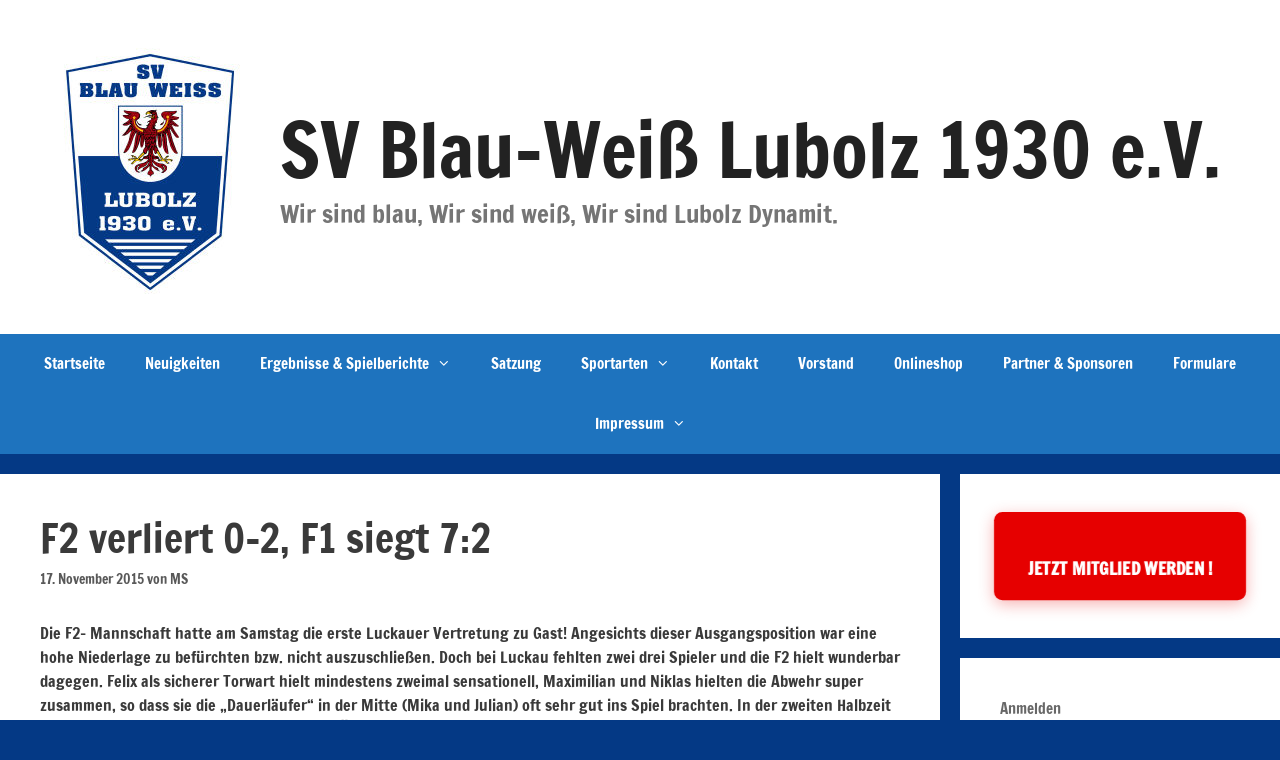

--- FILE ---
content_type: text/html; charset=UTF-8
request_url: https://blau-weiss-lubolz.de/2015/11/17/f2-verliert-0-2-f1-siegt-72/
body_size: 107659
content:
<!DOCTYPE html><html lang="de"><head><meta charset="UTF-8"><title>F2 verliert 0-2, F1 siegt 7:2 &#8211; SV Blau-Weiß Lubolz 1930 e.V.</title><style type="text/css">::selection{
color:  !important;
background-color:  !important;
}
::-moz-selection{
color:  !important;
background-color:  !important;
}</style><meta name='robots' content='max-image-preview:large' /><meta name="viewport" content="width=device-width, initial-scale=1"><link rel="alternate" type="application/rss+xml" title="SV Blau-Weiß Lubolz 1930 e.V. &raquo; Feed" href="https://blau-weiss-lubolz.de/feed/" /><link rel="alternate" type="application/rss+xml" title="SV Blau-Weiß Lubolz 1930 e.V. &raquo; Kommentar-Feed" href="https://blau-weiss-lubolz.de/comments/feed/" /><link rel="alternate" type="text/calendar" title="SV Blau-Weiß Lubolz 1930 e.V. &raquo; iCal Feed" href="https://blau-weiss-lubolz.de/events/?ical=1" /><link rel="alternate" title="oEmbed (JSON)" type="application/json+oembed" href="https://blau-weiss-lubolz.de/wp-json/oembed/1.0/embed?url=https%3A%2F%2Fblau-weiss-lubolz.de%2F2015%2F11%2F17%2Ff2-verliert-0-2-f1-siegt-72%2F" /><link rel="alternate" title="oEmbed (XML)" type="text/xml+oembed" href="https://blau-weiss-lubolz.de/wp-json/oembed/1.0/embed?url=https%3A%2F%2Fblau-weiss-lubolz.de%2F2015%2F11%2F17%2Ff2-verliert-0-2-f1-siegt-72%2F&#038;format=xml" /><style id='wp-img-auto-sizes-contain-inline-css'>img:is([sizes=auto i],[sizes^="auto," i]){contain-intrinsic-size:3000px 1500px}
/*# sourceURL=wp-img-auto-sizes-contain-inline-css */</style><link rel='stylesheet' id='generate-fonts-css' href='https://blau-weiss-lubolz.de/wp-content/cache/autoptimize/css/autoptimize_single_d6fe2595fae4c154c8ba127bab919f1e.css?ver=1660141355' media='all' /><style id='wp-emoji-styles-inline-css'>img.wp-smiley, img.emoji {
		display: inline !important;
		border: none !important;
		box-shadow: none !important;
		height: 1em !important;
		width: 1em !important;
		margin: 0 0.07em !important;
		vertical-align: -0.1em !important;
		background: none !important;
		padding: 0 !important;
	}
/*# sourceURL=wp-emoji-styles-inline-css */</style><link rel='stylesheet' id='wp-block-library-css' href='https://blau-weiss-lubolz.de/wp-includes/css/dist/block-library/style.min.css?ver=6.9' media='all' /><style id='wp-block-image-inline-css'>.wp-block-image>a,.wp-block-image>figure>a{display:inline-block}.wp-block-image img{box-sizing:border-box;height:auto;max-width:100%;vertical-align:bottom}@media not (prefers-reduced-motion){.wp-block-image img.hide{visibility:hidden}.wp-block-image img.show{animation:show-content-image .4s}}.wp-block-image[style*=border-radius] img,.wp-block-image[style*=border-radius]>a{border-radius:inherit}.wp-block-image.has-custom-border img{box-sizing:border-box}.wp-block-image.aligncenter{text-align:center}.wp-block-image.alignfull>a,.wp-block-image.alignwide>a{width:100%}.wp-block-image.alignfull img,.wp-block-image.alignwide img{height:auto;width:100%}.wp-block-image .aligncenter,.wp-block-image .alignleft,.wp-block-image .alignright,.wp-block-image.aligncenter,.wp-block-image.alignleft,.wp-block-image.alignright{display:table}.wp-block-image .aligncenter>figcaption,.wp-block-image .alignleft>figcaption,.wp-block-image .alignright>figcaption,.wp-block-image.aligncenter>figcaption,.wp-block-image.alignleft>figcaption,.wp-block-image.alignright>figcaption{caption-side:bottom;display:table-caption}.wp-block-image .alignleft{float:left;margin:.5em 1em .5em 0}.wp-block-image .alignright{float:right;margin:.5em 0 .5em 1em}.wp-block-image .aligncenter{margin-left:auto;margin-right:auto}.wp-block-image :where(figcaption){margin-bottom:1em;margin-top:.5em}.wp-block-image.is-style-circle-mask img{border-radius:9999px}@supports ((-webkit-mask-image:none) or (mask-image:none)) or (-webkit-mask-image:none){.wp-block-image.is-style-circle-mask img{border-radius:0;-webkit-mask-image:url('data:image/svg+xml;utf8,<svg viewBox="0 0 100 100" xmlns="http://www.w3.org/2000/svg"><circle cx="50" cy="50" r="50"/></svg>');mask-image:url('data:image/svg+xml;utf8,<svg viewBox="0 0 100 100" xmlns="http://www.w3.org/2000/svg"><circle cx="50" cy="50" r="50"/></svg>');mask-mode:alpha;-webkit-mask-position:center;mask-position:center;-webkit-mask-repeat:no-repeat;mask-repeat:no-repeat;-webkit-mask-size:contain;mask-size:contain}}:root :where(.wp-block-image.is-style-rounded img,.wp-block-image .is-style-rounded img){border-radius:9999px}.wp-block-image figure{margin:0}.wp-lightbox-container{display:flex;flex-direction:column;position:relative}.wp-lightbox-container img{cursor:zoom-in}.wp-lightbox-container img:hover+button{opacity:1}.wp-lightbox-container button{align-items:center;backdrop-filter:blur(16px) saturate(180%);background-color:#5a5a5a40;border:none;border-radius:4px;cursor:zoom-in;display:flex;height:20px;justify-content:center;opacity:0;padding:0;position:absolute;right:16px;text-align:center;top:16px;width:20px;z-index:100}@media not (prefers-reduced-motion){.wp-lightbox-container button{transition:opacity .2s ease}}.wp-lightbox-container button:focus-visible{outline:3px auto #5a5a5a40;outline:3px auto -webkit-focus-ring-color;outline-offset:3px}.wp-lightbox-container button:hover{cursor:pointer;opacity:1}.wp-lightbox-container button:focus{opacity:1}.wp-lightbox-container button:focus,.wp-lightbox-container button:hover,.wp-lightbox-container button:not(:hover):not(:active):not(.has-background){background-color:#5a5a5a40;border:none}.wp-lightbox-overlay{box-sizing:border-box;cursor:zoom-out;height:100vh;left:0;overflow:hidden;position:fixed;top:0;visibility:hidden;width:100%;z-index:100000}.wp-lightbox-overlay .close-button{align-items:center;cursor:pointer;display:flex;justify-content:center;min-height:40px;min-width:40px;padding:0;position:absolute;right:calc(env(safe-area-inset-right) + 16px);top:calc(env(safe-area-inset-top) + 16px);z-index:5000000}.wp-lightbox-overlay .close-button:focus,.wp-lightbox-overlay .close-button:hover,.wp-lightbox-overlay .close-button:not(:hover):not(:active):not(.has-background){background:none;border:none}.wp-lightbox-overlay .lightbox-image-container{height:var(--wp--lightbox-container-height);left:50%;overflow:hidden;position:absolute;top:50%;transform:translate(-50%,-50%);transform-origin:top left;width:var(--wp--lightbox-container-width);z-index:9999999999}.wp-lightbox-overlay .wp-block-image{align-items:center;box-sizing:border-box;display:flex;height:100%;justify-content:center;margin:0;position:relative;transform-origin:0 0;width:100%;z-index:3000000}.wp-lightbox-overlay .wp-block-image img{height:var(--wp--lightbox-image-height);min-height:var(--wp--lightbox-image-height);min-width:var(--wp--lightbox-image-width);width:var(--wp--lightbox-image-width)}.wp-lightbox-overlay .wp-block-image figcaption{display:none}.wp-lightbox-overlay button{background:none;border:none}.wp-lightbox-overlay .scrim{background-color:#fff;height:100%;opacity:.9;position:absolute;width:100%;z-index:2000000}.wp-lightbox-overlay.active{visibility:visible}@media not (prefers-reduced-motion){.wp-lightbox-overlay.active{animation:turn-on-visibility .25s both}.wp-lightbox-overlay.active img{animation:turn-on-visibility .35s both}.wp-lightbox-overlay.show-closing-animation:not(.active){animation:turn-off-visibility .35s both}.wp-lightbox-overlay.show-closing-animation:not(.active) img{animation:turn-off-visibility .25s both}.wp-lightbox-overlay.zoom.active{animation:none;opacity:1;visibility:visible}.wp-lightbox-overlay.zoom.active .lightbox-image-container{animation:lightbox-zoom-in .4s}.wp-lightbox-overlay.zoom.active .lightbox-image-container img{animation:none}.wp-lightbox-overlay.zoom.active .scrim{animation:turn-on-visibility .4s forwards}.wp-lightbox-overlay.zoom.show-closing-animation:not(.active){animation:none}.wp-lightbox-overlay.zoom.show-closing-animation:not(.active) .lightbox-image-container{animation:lightbox-zoom-out .4s}.wp-lightbox-overlay.zoom.show-closing-animation:not(.active) .lightbox-image-container img{animation:none}.wp-lightbox-overlay.zoom.show-closing-animation:not(.active) .scrim{animation:turn-off-visibility .4s forwards}}@keyframes show-content-image{0%{visibility:hidden}99%{visibility:hidden}to{visibility:visible}}@keyframes turn-on-visibility{0%{opacity:0}to{opacity:1}}@keyframes turn-off-visibility{0%{opacity:1;visibility:visible}99%{opacity:0;visibility:visible}to{opacity:0;visibility:hidden}}@keyframes lightbox-zoom-in{0%{transform:translate(calc((-100vw + var(--wp--lightbox-scrollbar-width))/2 + var(--wp--lightbox-initial-left-position)),calc(-50vh + var(--wp--lightbox-initial-top-position))) scale(var(--wp--lightbox-scale))}to{transform:translate(-50%,-50%) scale(1)}}@keyframes lightbox-zoom-out{0%{transform:translate(-50%,-50%) scale(1);visibility:visible}99%{visibility:visible}to{transform:translate(calc((-100vw + var(--wp--lightbox-scrollbar-width))/2 + var(--wp--lightbox-initial-left-position)),calc(-50vh + var(--wp--lightbox-initial-top-position))) scale(var(--wp--lightbox-scale));visibility:hidden}}
/*# sourceURL=https://blau-weiss-lubolz.de/wp-includes/blocks/image/style.min.css */</style><style id='wp-block-columns-inline-css'>.wp-block-columns{box-sizing:border-box;display:flex;flex-wrap:wrap!important}@media (min-width:782px){.wp-block-columns{flex-wrap:nowrap!important}}.wp-block-columns{align-items:normal!important}.wp-block-columns.are-vertically-aligned-top{align-items:flex-start}.wp-block-columns.are-vertically-aligned-center{align-items:center}.wp-block-columns.are-vertically-aligned-bottom{align-items:flex-end}@media (max-width:781px){.wp-block-columns:not(.is-not-stacked-on-mobile)>.wp-block-column{flex-basis:100%!important}}@media (min-width:782px){.wp-block-columns:not(.is-not-stacked-on-mobile)>.wp-block-column{flex-basis:0;flex-grow:1}.wp-block-columns:not(.is-not-stacked-on-mobile)>.wp-block-column[style*=flex-basis]{flex-grow:0}}.wp-block-columns.is-not-stacked-on-mobile{flex-wrap:nowrap!important}.wp-block-columns.is-not-stacked-on-mobile>.wp-block-column{flex-basis:0;flex-grow:1}.wp-block-columns.is-not-stacked-on-mobile>.wp-block-column[style*=flex-basis]{flex-grow:0}:where(.wp-block-columns){margin-bottom:1.75em}:where(.wp-block-columns.has-background){padding:1.25em 2.375em}.wp-block-column{flex-grow:1;min-width:0;overflow-wrap:break-word;word-break:break-word}.wp-block-column.is-vertically-aligned-top{align-self:flex-start}.wp-block-column.is-vertically-aligned-center{align-self:center}.wp-block-column.is-vertically-aligned-bottom{align-self:flex-end}.wp-block-column.is-vertically-aligned-stretch{align-self:stretch}.wp-block-column.is-vertically-aligned-bottom,.wp-block-column.is-vertically-aligned-center,.wp-block-column.is-vertically-aligned-top{width:100%}
/*# sourceURL=https://blau-weiss-lubolz.de/wp-includes/blocks/columns/style.min.css */</style><style id='global-styles-inline-css'>:root{--wp--preset--aspect-ratio--square: 1;--wp--preset--aspect-ratio--4-3: 4/3;--wp--preset--aspect-ratio--3-4: 3/4;--wp--preset--aspect-ratio--3-2: 3/2;--wp--preset--aspect-ratio--2-3: 2/3;--wp--preset--aspect-ratio--16-9: 16/9;--wp--preset--aspect-ratio--9-16: 9/16;--wp--preset--color--black: #000000;--wp--preset--color--cyan-bluish-gray: #abb8c3;--wp--preset--color--white: #ffffff;--wp--preset--color--pale-pink: #f78da7;--wp--preset--color--vivid-red: #cf2e2e;--wp--preset--color--luminous-vivid-orange: #ff6900;--wp--preset--color--luminous-vivid-amber: #fcb900;--wp--preset--color--light-green-cyan: #7bdcb5;--wp--preset--color--vivid-green-cyan: #00d084;--wp--preset--color--pale-cyan-blue: #8ed1fc;--wp--preset--color--vivid-cyan-blue: #0693e3;--wp--preset--color--vivid-purple: #9b51e0;--wp--preset--color--contrast: var(--contrast);--wp--preset--color--contrast-2: var(--contrast-2);--wp--preset--color--contrast-3: var(--contrast-3);--wp--preset--color--base: var(--base);--wp--preset--color--base-2: var(--base-2);--wp--preset--color--base-3: var(--base-3);--wp--preset--color--accent: var(--accent);--wp--preset--gradient--vivid-cyan-blue-to-vivid-purple: linear-gradient(135deg,rgb(6,147,227) 0%,rgb(155,81,224) 100%);--wp--preset--gradient--light-green-cyan-to-vivid-green-cyan: linear-gradient(135deg,rgb(122,220,180) 0%,rgb(0,208,130) 100%);--wp--preset--gradient--luminous-vivid-amber-to-luminous-vivid-orange: linear-gradient(135deg,rgb(252,185,0) 0%,rgb(255,105,0) 100%);--wp--preset--gradient--luminous-vivid-orange-to-vivid-red: linear-gradient(135deg,rgb(255,105,0) 0%,rgb(207,46,46) 100%);--wp--preset--gradient--very-light-gray-to-cyan-bluish-gray: linear-gradient(135deg,rgb(238,238,238) 0%,rgb(169,184,195) 100%);--wp--preset--gradient--cool-to-warm-spectrum: linear-gradient(135deg,rgb(74,234,220) 0%,rgb(151,120,209) 20%,rgb(207,42,186) 40%,rgb(238,44,130) 60%,rgb(251,105,98) 80%,rgb(254,248,76) 100%);--wp--preset--gradient--blush-light-purple: linear-gradient(135deg,rgb(255,206,236) 0%,rgb(152,150,240) 100%);--wp--preset--gradient--blush-bordeaux: linear-gradient(135deg,rgb(254,205,165) 0%,rgb(254,45,45) 50%,rgb(107,0,62) 100%);--wp--preset--gradient--luminous-dusk: linear-gradient(135deg,rgb(255,203,112) 0%,rgb(199,81,192) 50%,rgb(65,88,208) 100%);--wp--preset--gradient--pale-ocean: linear-gradient(135deg,rgb(255,245,203) 0%,rgb(182,227,212) 50%,rgb(51,167,181) 100%);--wp--preset--gradient--electric-grass: linear-gradient(135deg,rgb(202,248,128) 0%,rgb(113,206,126) 100%);--wp--preset--gradient--midnight: linear-gradient(135deg,rgb(2,3,129) 0%,rgb(40,116,252) 100%);--wp--preset--font-size--small: 13px;--wp--preset--font-size--medium: 20px;--wp--preset--font-size--large: 36px;--wp--preset--font-size--x-large: 42px;--wp--preset--spacing--20: 0.44rem;--wp--preset--spacing--30: 0.67rem;--wp--preset--spacing--40: 1rem;--wp--preset--spacing--50: 1.5rem;--wp--preset--spacing--60: 2.25rem;--wp--preset--spacing--70: 3.38rem;--wp--preset--spacing--80: 5.06rem;--wp--preset--shadow--natural: 6px 6px 9px rgba(0, 0, 0, 0.2);--wp--preset--shadow--deep: 12px 12px 50px rgba(0, 0, 0, 0.4);--wp--preset--shadow--sharp: 6px 6px 0px rgba(0, 0, 0, 0.2);--wp--preset--shadow--outlined: 6px 6px 0px -3px rgb(255, 255, 255), 6px 6px rgb(0, 0, 0);--wp--preset--shadow--crisp: 6px 6px 0px rgb(0, 0, 0);}:where(.is-layout-flex){gap: 0.5em;}:where(.is-layout-grid){gap: 0.5em;}body .is-layout-flex{display: flex;}.is-layout-flex{flex-wrap: wrap;align-items: center;}.is-layout-flex > :is(*, div){margin: 0;}body .is-layout-grid{display: grid;}.is-layout-grid > :is(*, div){margin: 0;}:where(.wp-block-columns.is-layout-flex){gap: 2em;}:where(.wp-block-columns.is-layout-grid){gap: 2em;}:where(.wp-block-post-template.is-layout-flex){gap: 1.25em;}:where(.wp-block-post-template.is-layout-grid){gap: 1.25em;}.has-black-color{color: var(--wp--preset--color--black) !important;}.has-cyan-bluish-gray-color{color: var(--wp--preset--color--cyan-bluish-gray) !important;}.has-white-color{color: var(--wp--preset--color--white) !important;}.has-pale-pink-color{color: var(--wp--preset--color--pale-pink) !important;}.has-vivid-red-color{color: var(--wp--preset--color--vivid-red) !important;}.has-luminous-vivid-orange-color{color: var(--wp--preset--color--luminous-vivid-orange) !important;}.has-luminous-vivid-amber-color{color: var(--wp--preset--color--luminous-vivid-amber) !important;}.has-light-green-cyan-color{color: var(--wp--preset--color--light-green-cyan) !important;}.has-vivid-green-cyan-color{color: var(--wp--preset--color--vivid-green-cyan) !important;}.has-pale-cyan-blue-color{color: var(--wp--preset--color--pale-cyan-blue) !important;}.has-vivid-cyan-blue-color{color: var(--wp--preset--color--vivid-cyan-blue) !important;}.has-vivid-purple-color{color: var(--wp--preset--color--vivid-purple) !important;}.has-black-background-color{background-color: var(--wp--preset--color--black) !important;}.has-cyan-bluish-gray-background-color{background-color: var(--wp--preset--color--cyan-bluish-gray) !important;}.has-white-background-color{background-color: var(--wp--preset--color--white) !important;}.has-pale-pink-background-color{background-color: var(--wp--preset--color--pale-pink) !important;}.has-vivid-red-background-color{background-color: var(--wp--preset--color--vivid-red) !important;}.has-luminous-vivid-orange-background-color{background-color: var(--wp--preset--color--luminous-vivid-orange) !important;}.has-luminous-vivid-amber-background-color{background-color: var(--wp--preset--color--luminous-vivid-amber) !important;}.has-light-green-cyan-background-color{background-color: var(--wp--preset--color--light-green-cyan) !important;}.has-vivid-green-cyan-background-color{background-color: var(--wp--preset--color--vivid-green-cyan) !important;}.has-pale-cyan-blue-background-color{background-color: var(--wp--preset--color--pale-cyan-blue) !important;}.has-vivid-cyan-blue-background-color{background-color: var(--wp--preset--color--vivid-cyan-blue) !important;}.has-vivid-purple-background-color{background-color: var(--wp--preset--color--vivid-purple) !important;}.has-black-border-color{border-color: var(--wp--preset--color--black) !important;}.has-cyan-bluish-gray-border-color{border-color: var(--wp--preset--color--cyan-bluish-gray) !important;}.has-white-border-color{border-color: var(--wp--preset--color--white) !important;}.has-pale-pink-border-color{border-color: var(--wp--preset--color--pale-pink) !important;}.has-vivid-red-border-color{border-color: var(--wp--preset--color--vivid-red) !important;}.has-luminous-vivid-orange-border-color{border-color: var(--wp--preset--color--luminous-vivid-orange) !important;}.has-luminous-vivid-amber-border-color{border-color: var(--wp--preset--color--luminous-vivid-amber) !important;}.has-light-green-cyan-border-color{border-color: var(--wp--preset--color--light-green-cyan) !important;}.has-vivid-green-cyan-border-color{border-color: var(--wp--preset--color--vivid-green-cyan) !important;}.has-pale-cyan-blue-border-color{border-color: var(--wp--preset--color--pale-cyan-blue) !important;}.has-vivid-cyan-blue-border-color{border-color: var(--wp--preset--color--vivid-cyan-blue) !important;}.has-vivid-purple-border-color{border-color: var(--wp--preset--color--vivid-purple) !important;}.has-vivid-cyan-blue-to-vivid-purple-gradient-background{background: var(--wp--preset--gradient--vivid-cyan-blue-to-vivid-purple) !important;}.has-light-green-cyan-to-vivid-green-cyan-gradient-background{background: var(--wp--preset--gradient--light-green-cyan-to-vivid-green-cyan) !important;}.has-luminous-vivid-amber-to-luminous-vivid-orange-gradient-background{background: var(--wp--preset--gradient--luminous-vivid-amber-to-luminous-vivid-orange) !important;}.has-luminous-vivid-orange-to-vivid-red-gradient-background{background: var(--wp--preset--gradient--luminous-vivid-orange-to-vivid-red) !important;}.has-very-light-gray-to-cyan-bluish-gray-gradient-background{background: var(--wp--preset--gradient--very-light-gray-to-cyan-bluish-gray) !important;}.has-cool-to-warm-spectrum-gradient-background{background: var(--wp--preset--gradient--cool-to-warm-spectrum) !important;}.has-blush-light-purple-gradient-background{background: var(--wp--preset--gradient--blush-light-purple) !important;}.has-blush-bordeaux-gradient-background{background: var(--wp--preset--gradient--blush-bordeaux) !important;}.has-luminous-dusk-gradient-background{background: var(--wp--preset--gradient--luminous-dusk) !important;}.has-pale-ocean-gradient-background{background: var(--wp--preset--gradient--pale-ocean) !important;}.has-electric-grass-gradient-background{background: var(--wp--preset--gradient--electric-grass) !important;}.has-midnight-gradient-background{background: var(--wp--preset--gradient--midnight) !important;}.has-small-font-size{font-size: var(--wp--preset--font-size--small) !important;}.has-medium-font-size{font-size: var(--wp--preset--font-size--medium) !important;}.has-large-font-size{font-size: var(--wp--preset--font-size--large) !important;}.has-x-large-font-size{font-size: var(--wp--preset--font-size--x-large) !important;}
:where(.wp-block-columns.is-layout-flex){gap: 2em;}:where(.wp-block-columns.is-layout-grid){gap: 2em;}
/*# sourceURL=global-styles-inline-css */</style><style id='core-block-supports-inline-css'>.wp-container-core-columns-is-layout-9d6595d7{flex-wrap:nowrap;}
/*# sourceURL=core-block-supports-inline-css */</style><style id='classic-theme-styles-inline-css'>/*! This file is auto-generated */
.wp-block-button__link{color:#fff;background-color:#32373c;border-radius:9999px;box-shadow:none;text-decoration:none;padding:calc(.667em + 2px) calc(1.333em + 2px);font-size:1.125em}.wp-block-file__button{background:#32373c;color:#fff;text-decoration:none}
/*# sourceURL=/wp-includes/css/classic-themes.min.css */</style><link rel='stylesheet' id='contact-form-7-css' href='https://blau-weiss-lubolz.de/wp-content/cache/autoptimize/css/autoptimize_single_64ac31699f5326cb3c76122498b76f66.css?ver=6.1.4' media='all' /><link rel='stylesheet' id='wpmt-css-frontend-css' href='https://blau-weiss-lubolz.de/wp-content/cache/autoptimize/css/autoptimize_single_942d81868deda368bca2f60cea03e318.css?ver=230922-172414' media='all' /><link rel='stylesheet' id='generate-style-css' href='https://blau-weiss-lubolz.de/wp-content/themes/generatepress/assets/css/all.min.css?ver=3.6.1' media='all' /><style id='generate-style-inline-css'>.separate-containers .post-image, .separate-containers .inside-article .page-header-image-single, .separate-containers .inside-article .page-header-image, .separate-containers .inside-article .page-header-content-single, .no-sidebar .inside-article .page-header-image-single, .no-sidebar .inside-article .page-header-image, article .inside-article .page-header-post-image { margin: -40px -40px 40px -40px }.nav-above-header {padding-top: 60px}.stickynav.nav-below-header .site-header {margin-bottom: 60px}
body{background-color:#043985;color:#000000;}a{color:#1e73be;}a:hover, a:focus, a:active{color:#7098bf;}body .grid-container{max-width:1370px;}.wp-block-group__inner-container{max-width:1370px;margin-left:auto;margin-right:auto;}.generate-back-to-top{font-size:20px;border-radius:3px;position:fixed;bottom:30px;right:30px;line-height:40px;width:40px;text-align:center;z-index:10;transition:opacity 300ms ease-in-out;opacity:0.1;transform:translateY(1000px);}.generate-back-to-top__show{opacity:1;transform:translateY(0);}:root{--contrast:#222222;--contrast-2:#575760;--contrast-3:#b2b2be;--base:#f0f0f0;--base-2:#f7f8f9;--base-3:#ffffff;--accent:#1e73be;}:root .has-contrast-color{color:var(--contrast);}:root .has-contrast-background-color{background-color:var(--contrast);}:root .has-contrast-2-color{color:var(--contrast-2);}:root .has-contrast-2-background-color{background-color:var(--contrast-2);}:root .has-contrast-3-color{color:var(--contrast-3);}:root .has-contrast-3-background-color{background-color:var(--contrast-3);}:root .has-base-color{color:var(--base);}:root .has-base-background-color{background-color:var(--base);}:root .has-base-2-color{color:var(--base-2);}:root .has-base-2-background-color{background-color:var(--base-2);}:root .has-base-3-color{color:var(--base-3);}:root .has-base-3-background-color{background-color:var(--base-3);}:root .has-accent-color{color:var(--accent);}:root .has-accent-background-color{background-color:var(--accent);}body, button, input, select, textarea{font-family:"Francois One", sans-serif;font-size:16px;}body{line-height:1.5;}.entry-content > [class*="wp-block-"]:not(:last-child):not(.wp-block-heading){margin-bottom:1.5em;}.main-title{font-weight:300;font-size:45px;}.main-navigation .main-nav ul ul li a{font-size:14px;}.widget-title{font-weight:300;}.sidebar .widget, .footer-widgets .widget{font-size:15px;}h1{font-weight:300;font-size:40px;}h2{font-weight:300;font-size:30px;}h3{font-weight:300;font-size:20px;}h4{font-weight:300;font-size:inherit;}h5{font-size:inherit;}.site-info{font-size:17px;}@media (max-width:768px){.main-title{font-size:30px;}h1{font-size:30px;}h2{font-size:25px;}}.site-header{background-color:#ffffff;color:#3a3a3a;}.site-header a{color:#3a3a3a;}.main-title a,.main-title a:hover{color:#222222;}.site-description{color:#757575;}.main-navigation,.main-navigation ul ul{background-color:#1e73be;}.main-navigation .main-nav ul li a, .main-navigation .menu-toggle, .main-navigation .menu-bar-items{color:#ffffff;}.main-navigation .main-nav ul li:not([class*="current-menu-"]):hover > a, .main-navigation .main-nav ul li:not([class*="current-menu-"]):focus > a, .main-navigation .main-nav ul li.sfHover:not([class*="current-menu-"]) > a, .main-navigation .menu-bar-item:hover > a, .main-navigation .menu-bar-item.sfHover > a{color:#ffffff;background-color:#035a9e;}button.menu-toggle:hover,button.menu-toggle:focus,.main-navigation .mobile-bar-items a,.main-navigation .mobile-bar-items a:hover,.main-navigation .mobile-bar-items a:focus{color:#ffffff;}.main-navigation .main-nav ul li[class*="current-menu-"] > a{color:#ffffff;background-color:#035a9e;}.navigation-search input[type="search"],.navigation-search input[type="search"]:active, .navigation-search input[type="search"]:focus, .main-navigation .main-nav ul li.search-item.active > a, .main-navigation .menu-bar-items .search-item.active > a{opacity:1;}.main-navigation ul ul{background-color:#035a9e;}.main-navigation .main-nav ul ul li a{color:#ffffff;}.main-navigation .main-nav ul ul li:not([class*="current-menu-"]):hover > a,.main-navigation .main-nav ul ul li:not([class*="current-menu-"]):focus > a, .main-navigation .main-nav ul ul li.sfHover:not([class*="current-menu-"]) > a{color:#bbd2e8;background-color:#035a9e;}.main-navigation .main-nav ul ul li[class*="current-menu-"] > a{color:#bbd2e8;background-color:#035a9e;}.separate-containers .inside-article, .separate-containers .comments-area, .separate-containers .page-header, .one-container .container, .separate-containers .paging-navigation, .inside-page-header{color:#3a3a3a;background-color:#ffffff;}.entry-meta{color:#595959;}.entry-meta a{color:#595959;}.entry-meta a:hover{color:#1e73be;}.sidebar .widget{color:#3a3a3a;background-color:#ffffff;}.sidebar .widget a{color:#686868;}.sidebar .widget a:hover{color:#1e72bd;}.sidebar .widget .widget-title{color:#000000;}.footer-widgets{color:#222222;background-color:#ffffff;}.footer-widgets .widget-title{color:#000000;}.site-info{color:#ffffff;background-color:#222222;}.site-info a{color:#ffffff;}.site-info a:hover{color:#606060;}.footer-bar .widget_nav_menu .current-menu-item a{color:#606060;}input[type="text"],input[type="email"],input[type="url"],input[type="password"],input[type="search"],input[type="tel"],input[type="number"],textarea,select{color:#666666;background-color:#fafafa;border-color:#cccccc;}input[type="text"]:focus,input[type="email"]:focus,input[type="url"]:focus,input[type="password"]:focus,input[type="search"]:focus,input[type="tel"]:focus,input[type="number"]:focus,textarea:focus,select:focus{color:#666666;background-color:#ffffff;border-color:#bfbfbf;}button,html input[type="button"],input[type="reset"],input[type="submit"],a.button,a.wp-block-button__link:not(.has-background){color:#FFFFFF;background-color:#666666;}button:hover,html input[type="button"]:hover,input[type="reset"]:hover,input[type="submit"]:hover,a.button:hover,button:focus,html input[type="button"]:focus,input[type="reset"]:focus,input[type="submit"]:focus,a.button:focus,a.wp-block-button__link:not(.has-background):active,a.wp-block-button__link:not(.has-background):focus,a.wp-block-button__link:not(.has-background):hover{color:#FFFFFF;background-color:#3f3f3f;}@media (max-width:768px){.main-navigation .menu-bar-item:hover > a, .main-navigation .menu-bar-item.sfHover > a{background:none;color:#ffffff;}}.inside-top-bar{padding:10px;}.inside-header{padding:40px;}.site-main .wp-block-group__inner-container{padding:40px;}.entry-content .alignwide, body:not(.no-sidebar) .entry-content .alignfull{margin-left:-40px;width:calc(100% + 80px);max-width:calc(100% + 80px);}.rtl .menu-item-has-children .dropdown-menu-toggle{padding-left:20px;}.rtl .main-navigation .main-nav ul li.menu-item-has-children > a{padding-right:20px;}.site-info{padding:20px;}@media (max-width:768px){.separate-containers .inside-article, .separate-containers .comments-area, .separate-containers .page-header, .separate-containers .paging-navigation, .one-container .site-content, .inside-page-header{padding:30px;}.site-main .wp-block-group__inner-container{padding:30px;}.site-info{padding-right:10px;padding-left:10px;}.entry-content .alignwide, body:not(.no-sidebar) .entry-content .alignfull{margin-left:-30px;width:calc(100% + 60px);max-width:calc(100% + 60px);}}.one-container .sidebar .widget{padding:0px;}/* End cached CSS */@media (max-width:768px){.main-navigation .menu-toggle,.main-navigation .mobile-bar-items,.sidebar-nav-mobile:not(#sticky-placeholder){display:block;}.main-navigation ul,.gen-sidebar-nav{display:none;}[class*="nav-float-"] .site-header .inside-header > *{float:none;clear:both;}}
/*# sourceURL=generate-style-inline-css */</style><link rel='stylesheet' id='generate-font-icons-css' href='https://blau-weiss-lubolz.de/wp-content/themes/generatepress/assets/css/components/font-icons.min.css?ver=3.6.1' media='all' /><link rel='stylesheet' id='generate-child-css' href='https://blau-weiss-lubolz.de/wp-content/cache/autoptimize/css/autoptimize_single_5b7ddef1a87d81e84de576908c0f0eb4.css?ver=1475608990' media='all' /><link rel='stylesheet' id='fancybox-css' href='https://blau-weiss-lubolz.de/wp-content/plugins/easy-fancybox/fancybox/1.5.4/jquery.fancybox.min.css?ver=6.9' media='screen' /> <script src="https://blau-weiss-lubolz.de/wp-includes/js/jquery/jquery.min.js?ver=3.7.1" id="jquery-core-js"></script> <script src="https://blau-weiss-lubolz.de/wp-includes/js/jquery/jquery-migrate.min.js?ver=3.4.1" id="jquery-migrate-js"></script> <script src="https://blau-weiss-lubolz.de/wp-content/cache/autoptimize/js/autoptimize_single_cb9f9a4c4919f96d75f16e5c6a021b83.js?ver=230922-172414" id="wpmt-js-frontend-js"></script> <link rel="https://api.w.org/" href="https://blau-weiss-lubolz.de/wp-json/" /><link rel="alternate" title="JSON" type="application/json" href="https://blau-weiss-lubolz.de/wp-json/wp/v2/posts/1275" /><link rel="EditURI" type="application/rsd+xml" title="RSD" href="https://blau-weiss-lubolz.de/xmlrpc.php?rsd" /><meta name="generator" content="WordPress 6.9" /><link rel="canonical" href="https://blau-weiss-lubolz.de/2015/11/17/f2-verliert-0-2-f1-siegt-72/" /><link rel='shortlink' href='https://blau-weiss-lubolz.de/?p=1275' /><meta name="tec-api-version" content="v1"><meta name="tec-api-origin" content="https://blau-weiss-lubolz.de"><link rel="alternate" href="https://blau-weiss-lubolz.de/wp-json/tribe/events/v1/" /><style type="text/css">.comments-link { display: none; }</style><link rel="icon" href="https://blau-weiss-lubolz.de/wp-content/uploads/2015/07/s2dlogo-150x150.jpg" sizes="32x32" /><link rel="icon" href="https://blau-weiss-lubolz.de/wp-content/uploads/2015/07/s2dlogo.jpg" sizes="192x192" /><link rel="apple-touch-icon" href="https://blau-weiss-lubolz.de/wp-content/uploads/2015/07/s2dlogo.jpg" /><meta name="msapplication-TileImage" content="https://blau-weiss-lubolz.de/wp-content/uploads/2015/07/s2dlogo.jpg" /><style id="wp-custom-css">/* Der rote Button mit eingebauter Animation */
.sidebar-red-button {
    display: block !important;
    background-color: #e60000 !important;
    color: #ffffff !important;
    text-align: center;
    padding: 18px 10px;
    text-decoration: none;
    border-radius: 8px;
    font-weight: 800;
    font-size: 1.1em;
    text-transform: uppercase;
    box-shadow: 0 4px 15px rgba(230, 0, 0, 0.3);
    border: none;
    
    /* Animation direkt hier eingebunden */
    animation: simple-pulse 2s infinite;
}

/* Hover-Zustand */
.sidebar-red-button:hover {
    background-color: #b30000 !important;
    animation: none; /* Stoppt beim Draufzeigen */
    transform: scale(1.05);
}

/* Die Definition der Animation */
@keyframes simple-pulse {
    0% {
        transform: scale(1);
    }
    50% {
        transform: scale(1.05); /* Deutlicheres Vergrößern */
    }
    100% {
        transform: scale(1);
    }
}</style><style id="sccss">.site-branding {
      display: inline-block;
}

.site-logo {
      float: left;
      margin-right: 20px;
}
@media (min-width:769px) {
      .main-title {font-size: 75px;
            margin-top: 65px;
      }
}
.site-description {font-size: 25px;}
.site-info { display: none; }</style></head><body class="wp-singular post-template-default single single-post postid-1275 single-format-standard wp-custom-logo wp-embed-responsive wp-theme-generatepress wp-child-theme-mantle tribe-no-js page-template-mantle metaslider-plugin right-sidebar nav-below-header separate-containers fluid-header active-footer-widgets-4 nav-aligned-center header-aligned-left dropdown-hover" itemtype="https://schema.org/Blog" itemscope> <a class="screen-reader-text skip-link" href="#content" title="Zum Inhalt springen">Zum Inhalt springen</a><header class="site-header" id="masthead" aria-label="Website"  itemtype="https://schema.org/WPHeader" itemscope><div class="inside-header grid-container grid-parent"><div class="site-branding"><p class="main-title" itemprop="headline"> <a href="https://blau-weiss-lubolz.de/" rel="home">SV Blau-Weiß Lubolz 1930 e.V.</a></p><p class="site-description" itemprop="description">Wir sind blau, Wir sind weiß, Wir sind Lubolz Dynamit.</p></div><div class="site-logo"> <a href="https://blau-weiss-lubolz.de/" rel="home"> <img  class="header-image is-logo-image" alt="SV Blau-Weiß Lubolz 1930 e.V." src="https://blau-weiss-lubolz.de/wp-content/uploads/2015/07/s2dlogo.jpg" /> </a></div></div></header><nav class="main-navigation sub-menu-right" id="site-navigation" aria-label="Primär"  itemtype="https://schema.org/SiteNavigationElement" itemscope><div class="inside-navigation grid-container grid-parent"> <button class="menu-toggle" aria-controls="primary-menu" aria-expanded="false"> <span class="mobile-menu">Menü</span> </button><div id="primary-menu" class="main-nav"><ul id="menu-menu-1" class=" menu sf-menu"><li id="menu-item-28" class="menu-item menu-item-type-custom menu-item-object-custom menu-item-28"><a href="http://www.blau-weiss-lubolz.de/">Startseite</a></li><li id="menu-item-192" class="menu-item menu-item-type-taxonomy menu-item-object-category menu-item-192"><a href="https://blau-weiss-lubolz.de/category/neuigkeiten/">Neuigkeiten</a></li><li id="menu-item-1454" class="menu-item menu-item-type-custom menu-item-object-custom menu-item-has-children menu-item-1454"><a>Ergebnisse &#038; Spielberichte<span role="presentation" class="dropdown-menu-toggle"></span></a><ul class="sub-menu"><li id="menu-item-810" class="menu-item menu-item-type-taxonomy menu-item-object-category current-post-ancestor menu-item-has-children menu-item-810"><a href="https://blau-weiss-lubolz.de/category/fussball/">Fussball<span role="presentation" class="dropdown-menu-toggle"></span></a><ul class="sub-menu"><li id="menu-item-111" class="menu-item menu-item-type-taxonomy menu-item-object-category menu-item-111"><a href="https://blau-weiss-lubolz.de/category/fussball/1-maennermannschaft/">1. Männermannschaft</a></li><li id="menu-item-123" class="menu-item menu-item-type-taxonomy menu-item-object-category menu-item-123"><a href="https://blau-weiss-lubolz.de/category/fussball/altliga/">Altliga</a></li><li id="menu-item-121" class="menu-item menu-item-type-taxonomy menu-item-object-category menu-item-121"><a href="https://blau-weiss-lubolz.de/category/fussball/frauen/">Frauen</a></li><li id="menu-item-787" class="menu-item menu-item-type-taxonomy menu-item-object-category menu-item-787"><a href="https://blau-weiss-lubolz.de/category/fussball/junioren/a-junioren/">A-Junioren</a></li><li id="menu-item-114" class="menu-item menu-item-type-taxonomy menu-item-object-category menu-item-114"><a href="https://blau-weiss-lubolz.de/category/fussball/junioren/b-junioren/">B-Junioren</a></li><li id="menu-item-1708" class="menu-item menu-item-type-taxonomy menu-item-object-category menu-item-1708"><a href="https://blau-weiss-lubolz.de/category/fussball/junioren/c-junioren/">C-Junioren</a></li><li id="menu-item-120" class="menu-item menu-item-type-taxonomy menu-item-object-category menu-item-120"><a href="https://blau-weiss-lubolz.de/category/fussball/junioren/d-junioren/">D-Junioren</a></li><li id="menu-item-260" class="menu-item menu-item-type-taxonomy menu-item-object-category menu-item-260"><a href="https://blau-weiss-lubolz.de/category/fussball/junioren/e-junioren/">E-Junioren</a></li><li id="menu-item-110" class="menu-item menu-item-type-taxonomy menu-item-object-category current-post-ancestor current-menu-parent current-post-parent menu-item-110"><a href="https://blau-weiss-lubolz.de/category/fussball/junioren/f-junioren/">F-Junioren</a></li><li id="menu-item-115" class="menu-item menu-item-type-taxonomy menu-item-object-category menu-item-115"><a href="https://blau-weiss-lubolz.de/category/fussball/junioren/bambinis/">G-Junioren (Bambinis)</a></li></ul></li><li id="menu-item-809" class="menu-item menu-item-type-taxonomy menu-item-object-category menu-item-has-children menu-item-809"><a href="https://blau-weiss-lubolz.de/category/billard/">Billard<span role="presentation" class="dropdown-menu-toggle"></span></a><ul class="sub-menu"><li id="menu-item-116" class="menu-item menu-item-type-taxonomy menu-item-object-category menu-item-116"><a href="https://blau-weiss-lubolz.de/category/billard/lubolz-i/">Lubolz I</a></li><li id="menu-item-117" class="menu-item menu-item-type-taxonomy menu-item-object-category menu-item-117"><a href="https://blau-weiss-lubolz.de/category/billard/lubolz-ii/">Lubolz II</a></li><li id="menu-item-118" class="menu-item menu-item-type-taxonomy menu-item-object-category menu-item-118"><a href="https://blau-weiss-lubolz.de/category/billard/lubolz-iii/">Lubolz III</a></li></ul></li><li id="menu-item-113" class="menu-item menu-item-type-taxonomy menu-item-object-category menu-item-113"><a href="https://blau-weiss-lubolz.de/category/allgemeine-sportgruppe/">allgemeine Sportgruppe</a></li><li id="menu-item-122" class="menu-item menu-item-type-taxonomy menu-item-object-category menu-item-122"><a href="https://blau-weiss-lubolz.de/category/volleyball/">Volleyball</a></li></ul></li><li id="menu-item-55" class="menu-item menu-item-type-post_type menu-item-object-page menu-item-55"><a href="https://blau-weiss-lubolz.de/satzung/">Satzung</a></li><li id="menu-item-1455" class="menu-item menu-item-type-custom menu-item-object-custom menu-item-has-children menu-item-1455"><a>Sportarten<span role="presentation" class="dropdown-menu-toggle"></span></a><ul class="sub-menu"><li id="menu-item-1456" class="menu-item menu-item-type-custom menu-item-object-custom menu-item-has-children menu-item-1456"><a>Fussball<span role="presentation" class="dropdown-menu-toggle"></span></a><ul class="sub-menu"><li id="menu-item-324" class="menu-item menu-item-type-post_type menu-item-object-page menu-item-324"><a href="https://blau-weiss-lubolz.de/1-maennermannschaft/">1. Männermannschaft</a></li><li id="menu-item-323" class="menu-item menu-item-type-post_type menu-item-object-page menu-item-323"><a href="https://blau-weiss-lubolz.de/altliga/">Altliga</a></li><li id="menu-item-325" class="menu-item menu-item-type-post_type menu-item-object-page menu-item-325"><a href="https://blau-weiss-lubolz.de/frauen/">Frauen</a></li><li id="menu-item-1710" class="menu-item menu-item-type-post_type menu-item-object-page menu-item-1710"><a href="https://blau-weiss-lubolz.de/c1-junioren/">C-Junioren</a></li><li id="menu-item-320" class="menu-item menu-item-type-post_type menu-item-object-page menu-item-320"><a href="https://blau-weiss-lubolz.de/d-junioren/">D1-Junioren</a></li><li id="menu-item-4963" class="menu-item menu-item-type-post_type menu-item-object-page menu-item-4963"><a href="https://blau-weiss-lubolz.de/d-2-junioren/">D2-Junioren</a></li><li id="menu-item-5317" class="menu-item menu-item-type-post_type menu-item-object-page menu-item-5317"><a href="https://blau-weiss-lubolz.de/fussball/d3-junioren/">D3-Junioren</a></li><li id="menu-item-319" class="menu-item menu-item-type-post_type menu-item-object-page menu-item-319"><a href="https://blau-weiss-lubolz.de/e-junioren/">E1-Junioren</a></li><li id="menu-item-318" class="menu-item menu-item-type-post_type menu-item-object-page menu-item-318"><a href="https://blau-weiss-lubolz.de/f-junioren/">E2-Junioren</a></li><li id="menu-item-4968" class="menu-item menu-item-type-post_type menu-item-object-page menu-item-4968"><a href="https://blau-weiss-lubolz.de/juniorinnen/">Juniorinnen</a></li><li id="menu-item-3718" class="menu-item menu-item-type-post_type menu-item-object-page menu-item-3718"><a href="https://blau-weiss-lubolz.de/fi-junioren/">F1-Junioren</a></li><li id="menu-item-3717" class="menu-item menu-item-type-post_type menu-item-object-page menu-item-3717"><a href="https://blau-weiss-lubolz.de/fii-junioren/">F2-Junioren</a></li><li id="menu-item-2698" class="menu-item menu-item-type-post_type menu-item-object-page menu-item-2698"><a href="https://blau-weiss-lubolz.de/bambinis/">G-Junioren (Bambinis)</a></li></ul></li><li id="menu-item-1457" class="menu-item menu-item-type-custom menu-item-object-custom menu-item-has-children menu-item-1457"><a>Billard<span role="presentation" class="dropdown-menu-toggle"></span></a><ul class="sub-menu"><li id="menu-item-315" class="menu-item menu-item-type-post_type menu-item-object-page menu-item-315"><a href="https://blau-weiss-lubolz.de/lubolz-i/">Lubolz I</a></li><li id="menu-item-314" class="menu-item menu-item-type-post_type menu-item-object-page menu-item-314"><a href="https://blau-weiss-lubolz.de/lubolz-ii/">Lubolz II</a></li><li id="menu-item-313" class="menu-item menu-item-type-post_type menu-item-object-page menu-item-313"><a href="https://blau-weiss-lubolz.de/lubolz-iii/">Lubolz III</a></li></ul></li><li id="menu-item-312" class="menu-item menu-item-type-post_type menu-item-object-page menu-item-312"><a href="https://blau-weiss-lubolz.de/allgemeine-sportgruppe/">allgemeine Sportgruppe</a></li><li id="menu-item-311" class="menu-item menu-item-type-post_type menu-item-object-page menu-item-311"><a href="https://blau-weiss-lubolz.de/volleyball/">Volleyball</a></li></ul></li><li id="menu-item-159" class="menu-item menu-item-type-post_type menu-item-object-page menu-item-159"><a href="https://blau-weiss-lubolz.de/kontakt/">Kontakt</a></li><li id="menu-item-141" class="menu-item menu-item-type-post_type menu-item-object-page menu-item-141"><a href="https://blau-weiss-lubolz.de/vorstand/">Vorstand</a></li><li id="menu-item-3318" class="menu-item menu-item-type-custom menu-item-object-custom menu-item-3318"><a target="_blank" href="https://www.freizeitoase.de/bwl">Onlineshop</a></li><li id="menu-item-158" class="menu-item menu-item-type-post_type menu-item-object-page menu-item-158"><a href="https://blau-weiss-lubolz.de/sponsoren/">Partner &#038; Sponsoren</a></li><li id="menu-item-187" class="menu-item menu-item-type-post_type menu-item-object-page menu-item-187"><a href="https://blau-weiss-lubolz.de/formulare/">Formulare</a></li><li id="menu-item-157" class="menu-item menu-item-type-post_type menu-item-object-page menu-item-has-children menu-item-157"><a href="https://blau-weiss-lubolz.de/impressum/">Impressum<span role="presentation" class="dropdown-menu-toggle"></span></a><ul class="sub-menu"><li id="menu-item-2513" class="menu-item menu-item-type-post_type menu-item-object-page menu-item-privacy-policy menu-item-2513"><a rel="privacy-policy" href="https://blau-weiss-lubolz.de/impressum/datenschutz/">Datenschutz</a></li></ul></li></ul></div></div></nav><div class="site grid-container container hfeed grid-parent" id="page"><div class="site-content" id="content"><div class="content-area grid-parent mobile-grid-100 grid-75 tablet-grid-75" id="primary"><main class="site-main" id="main"><article id="post-1275" class="post-1275 post type-post status-publish format-standard hentry category-f-junioren" itemtype="https://schema.org/CreativeWork" itemscope><div class="inside-article"><header class="entry-header"><h1 class="entry-title" itemprop="headline">F2 verliert 0-2, F1 siegt 7:2</h1><div class="entry-meta"> <span class="posted-on"><time class="updated" datetime="2015-11-17T17:13:55+01:00" itemprop="dateModified">17. November 2015</time><time class="entry-date published" datetime="2015-11-17T12:47:39+01:00" itemprop="datePublished">17. November 2015</time></span> <span class="byline">von <span class="author vcard" itemprop="author" itemtype="https://schema.org/Person" itemscope><a class="url fn n" href="https://blau-weiss-lubolz.de/author/ms/" title="Alle Beiträge von MS anzeigen" rel="author" itemprop="url"><span class="author-name" itemprop="name">MS</span></a></span></span></div></header><div class="entry-content" itemprop="text"><p>Die F2- Mannschaft hatte am Samstag die erste Luckauer Vertretung zu Gast! Angesichts dieser Ausgangsposition war eine hohe Niederlage zu befürchten bzw. nicht auszuschließen. Doch bei Luckau fehlten zwei drei Spieler und die F2 hielt wunderbar dagegen. Felix als sicherer Torwart hielt mindestens zweimal sensationell, Maximilian und Niklas hielten die Abwehr super zusammen, so dass sie die &#8222;Dauerläufer&#8220; in der Mitte (Mika und Julian) oft sehr gut ins Spiel brachten. In der zweiten Halbzeit konnte sich die Mannschaft meist sogar ein Übergwicht erspielen, leider landeten die Bälle der Stürmer Levi, Ansgar, Fabian oder von unserer Paula aber nicht im Tor&#8230;. so dass dieses Spiel eher sogar unglücklich mit 0:2 verloren wurde. Ganz starke Leistung!!! Super Jungs!!!</p><p>Die F1 spielte (wiederum ohne wichtige Stammpieler) bei richtigem &#8222;Fritz- Walter- Wetter&#8220; am Sonntag gegen Goyatz. Der Ball wollte aufgrund des aufgeweichten Geläufs manchmal nicht so richtig was die Kids wollten :-), zumal sich dann noch einige &#8222;Motter- Flecken&#8220; vor den Toren bildeten&#8230;. Am Ende hieß es 7:2 für unsere F1, ein ungefährdeter Sieg&#8230; und eine Leistungssteigerung zur letzten Woche. Mann des Tages war diesmal unser Kleinster: Jonas gelangen zwei Treffer!!! 🙂</p><p>Falls der Schnee uns noch in Ruhe lässt&#8230; geht es am nächsten Wochenende für beide Mannschaften nach Lübben zu GW.</p><p>&nbsp;</p></div><footer class="entry-meta" aria-label="Beitragsmeta"> <span class="cat-links"><span class="screen-reader-text">Kategorien </span><a href="https://blau-weiss-lubolz.de/category/fussball/junioren/f-junioren/" rel="category tag">F-Junioren</a></span><nav id="nav-below" class="post-navigation" aria-label="Beiträge"><div class="nav-previous"><span class="prev"><a href="https://blau-weiss-lubolz.de/2015/11/17/energie-cottbus-siegt-im-pappelstadion/" rel="prev">Energie Cottbus siegt im Pappelstadion</a></span></div><div class="nav-next"><span class="next"><a href="https://blau-weiss-lubolz.de/2015/11/18/hallenturniere-e-bis-g-junioren-27-28-12-15/" rel="next">Hallenturniere E bis G- Junioren- 27./28.12.15</a></span></div></nav></footer></div></article></main></div><div class="widget-area sidebar is-right-sidebar grid-25 tablet-grid-25 grid-parent" id="right-sidebar"><div class="inside-right-sidebar"><aside id="text-6" class="widget inner-padding widget_text"><div class="textwidget"><p><a href="https://verein.dfbnet.org/mitgliedsantrag/blauweisslubolz" class="sidebar-red-button"><br /> Jetzt Mitglied werden !<br /> </a></p></div></aside><aside id="text-11" class="widget inner-padding widget_text"><div class="textwidget"><a href="http://blau-weiss-lubolz.de/wp-login.php">Anmelden</a></div></aside><aside id="block-2" class="widget inner-padding widget_block"><div class="wp-block-columns has-base-3-background-color has-background is-layout-flex wp-container-core-columns-is-layout-9d6595d7 wp-block-columns-is-layout-flex"><div class="wp-block-column is-layout-flow wp-block-column-is-layout-flow" style="flex-basis:100%"><div  class="tribe-compatibility-container" ><div
 class="tribe-common tribe-events tribe-events-view tribe-events-view--widget-events-list tribe-events-widget" 		data-js="tribe-events-view"
 data-view-rest-url="https://blau-weiss-lubolz.de/wp-json/tribe/views/v2/html"
 data-view-manage-url="1"
 data-view-breakpoint-pointer="33589ff8-4902-4c54-b512-2ffe6aa33295"
 ><div class="tribe-events-widget-events-list"> <script type="application/ld+json">[{"@context":"http://schema.org","@type":"Event","name":"Hallenturnier F-Junioren","description":"","url":"https://blau-weiss-lubolz.de/event/hallenturnier-f-junioren/","eventAttendanceMode":"https://schema.org/OfflineEventAttendanceMode","eventStatus":"https://schema.org/EventScheduled","startDate":"2026-02-01T09:00:00+01:00","endDate":"2026-02-01T13:00:00+01:00","location":{"@type":"Place","name":"Blaues Wunder","description":"&lt;p&gt;Mehrzweckhalle Blaues Wunder in L\u00fcbben (Spreewald)&lt;/p&gt;\\n","url":"","address":{"@type":"PostalAddress","streetAddress":"Wettiner Stra\u00dfe 1","addressLocality":"L\u00fcbben (Spreewald)","postalCode":"15907","addressCountry":"Deutschland"},"telephone":"","sameAs":"https://www.facebook.com/pages/Mehrzweckhalle-Blaues-Wunder/102799219788850"},"organizer":{"@type":"Person","name":"SV Blau Wei\u00df Lubolz 1930 e.V.","description":"","url":"http://www.blau-weiss-lubolz.de/","telephone":"","email":"i&#110;&#102;o&#64;&#98;&#108;au&#45;w&#101;i&#115;&#115;-&#108;u&#98;&#111;lz.de","sameAs":"http://www.blau-weiss-lubolz.de/"},"performer":"Organization"},{"@context":"http://schema.org","@type":"Event","name":"Freizeit-Oase-Cup","description":"","url":"https://blau-weiss-lubolz.de/event/freizeit-oase-cup/","eventAttendanceMode":"https://schema.org/OfflineEventAttendanceMode","eventStatus":"https://schema.org/EventScheduled","startDate":"2026-02-01T13:00:00+01:00","endDate":"2026-02-01T13:00:00+01:00","location":{"@type":"Place","name":"Blaues Wunder","description":"&lt;p&gt;Mehrzweckhalle Blaues Wunder in L\u00fcbben (Spreewald)&lt;/p&gt;\\n","url":"","address":{"@type":"PostalAddress","streetAddress":"Wettiner Stra\u00dfe 1","addressLocality":"L\u00fcbben (Spreewald)","postalCode":"15907","addressCountry":"Deutschland"},"telephone":"","sameAs":"https://www.facebook.com/pages/Mehrzweckhalle-Blaues-Wunder/102799219788850"},"organizer":{"@type":"Person","name":"Freizeitoase L\u00fcbben","description":"","url":"https://www.freizeitoase.de/","telephone":"03546/2786115","email":"","sameAs":"https://www.freizeitoase.de/"},"performer":"Organization"},{"@context":"http://schema.org","@type":"Event","name":"Hallenturnier E1-Junioren (Jhg. 2015)","description":"","url":"https://blau-weiss-lubolz.de/event/hallenturnier-e1-junioren-jhg-2015/","eventAttendanceMode":"https://schema.org/OfflineEventAttendanceMode","eventStatus":"https://schema.org/EventScheduled","startDate":"2026-02-08T09:00:00+01:00","endDate":"2026-02-08T13:00:00+01:00","location":{"@type":"Place","name":"Blaues Wunder","description":"&lt;p&gt;Mehrzweckhalle Blaues Wunder in L\u00fcbben (Spreewald)&lt;/p&gt;\\n","url":"","address":{"@type":"PostalAddress","streetAddress":"Wettiner Stra\u00dfe 1","addressLocality":"L\u00fcbben (Spreewald)","postalCode":"15907","addressCountry":"Deutschland"},"telephone":"","sameAs":"https://www.facebook.com/pages/Mehrzweckhalle-Blaues-Wunder/102799219788850"},"organizer":{"@type":"Person","name":"SV Blau Wei\u00df Lubolz 1930 e.V.","description":"","url":"http://www.blau-weiss-lubolz.de/","telephone":"","email":"in&#102;o&#64;&#98;&#108;au&#45;&#119;&#101;i&#115;&#115;&#45;&#108;ubolz&#46;de","sameAs":"http://www.blau-weiss-lubolz.de/"},"performer":"Organization"},{"@context":"http://schema.org","@type":"Event","name":"Hallenturnier E2-Junioren (Jhg. 2016)","description":"","url":"https://blau-weiss-lubolz.de/event/hallenturnier-e2-junioren-jhg-2016/","eventAttendanceMode":"https://schema.org/OfflineEventAttendanceMode","eventStatus":"https://schema.org/EventScheduled","startDate":"2026-02-08T14:00:00+01:00","endDate":"2026-02-08T18:00:00+01:00","location":{"@type":"Place","name":"Blaues Wunder","description":"&lt;p&gt;Mehrzweckhalle Blaues Wunder in L\u00fcbben (Spreewald)&lt;/p&gt;\\n","url":"","address":{"@type":"PostalAddress","streetAddress":"Wettiner Stra\u00dfe 1","addressLocality":"L\u00fcbben (Spreewald)","postalCode":"15907","addressCountry":"Deutschland"},"telephone":"","sameAs":"https://www.facebook.com/pages/Mehrzweckhalle-Blaues-Wunder/102799219788850"},"organizer":{"@type":"Person","name":"SV Blau Wei\u00df Lubolz 1930 e.V.","description":"","url":"http://www.blau-weiss-lubolz.de/","telephone":"","email":"in&#102;o&#64;&#98;l&#97;u-&#119;e&#105;&#115;&#115;-&#108;u&#98;&#111;l&#122;.de","sameAs":"http://www.blau-weiss-lubolz.de/"},"performer":"Organization"},{"@context":"http://schema.org","@type":"Event","name":"Hallenturnier D2-Junioren (Jhg. 2013/14)","description":"","url":"https://blau-weiss-lubolz.de/event/hallenturnier-d2-junioren-jhg-2013-14/","eventAttendanceMode":"https://schema.org/OfflineEventAttendanceMode","eventStatus":"https://schema.org/EventScheduled","startDate":"2026-02-21T09:00:00+01:00","endDate":"2026-02-21T13:00:00+01:00","location":{"@type":"Place","name":"Blaues Wunder","description":"&lt;p&gt;Mehrzweckhalle Blaues Wunder in L\u00fcbben (Spreewald)&lt;/p&gt;\\n","url":"","address":{"@type":"PostalAddress","streetAddress":"Wettiner Stra\u00dfe 1","addressLocality":"L\u00fcbben (Spreewald)","postalCode":"15907","addressCountry":"Deutschland"},"telephone":"","sameAs":"https://www.facebook.com/pages/Mehrzweckhalle-Blaues-Wunder/102799219788850"},"organizer":{"@type":"Person","name":"SV Blau Wei\u00df Lubolz 1930 e.V.","description":"","url":"http://www.blau-weiss-lubolz.de/","telephone":"","email":"i&#110;&#102;o&#64;b&#108;au&#45;wei&#115;s&#45;&#108;u&#98;&#111;&#108;&#122;&#46;d&#101;","sameAs":"http://www.blau-weiss-lubolz.de/"},"performer":"Organization"}]</script> <script data-js="tribe-events-view-data" type="application/json">{"slug":"widget-events-list","prev_url":"","next_url":"https:\/\/blau-weiss-lubolz.de\/?post_type=tribe_events&eventDisplay=widget-events-list&paged=2","view_class":"Tribe\\Events\\Views\\V2\\Views\\Widgets\\Widget_List_View","view_slug":"widget-events-list","view_label":"View","view":null,"should_manage_url":true,"id":null,"alias-slugs":null,"title":"F2 verliert 0-2, F1 siegt 7:2 \u2013 SV Blau-Wei\u00df Lubolz 1930 e.V.","limit":"5","no_upcoming_events":true,"featured_events_only":false,"jsonld_enable":true,"tribe_is_list_widget":false,"admin_fields":{"title":{"label":"Titel:","type":"text","parent_classes":"","classes":"","dependency":"","id":"widget-tribe-widget-events-list--1-title","name":"widget-tribe-widget-events-list[-1][title]","options":[],"placeholder":"","value":null},"limit":{"label":"Anzeige:","type":"number","default":5,"min":1,"max":10,"step":1,"parent_classes":"","classes":"","dependency":"","id":"widget-tribe-widget-events-list--1-limit","name":"widget-tribe-widget-events-list[-1][limit]","options":[],"placeholder":"","value":null},"no_upcoming_events":{"label":"Blende dieses Widget aus, wenn es keine bevorstehenden Veranstaltungen gibt.","type":"checkbox","parent_classes":"","classes":"","dependency":"","id":"widget-tribe-widget-events-list--1-no_upcoming_events","name":"widget-tribe-widget-events-list[-1][no_upcoming_events]","options":[],"placeholder":"","value":null},"featured_events_only":{"label":"Nur auf hervorgehobene Veranstaltungen beschr\u00e4nken","type":"checkbox","parent_classes":"","classes":"","dependency":"","id":"widget-tribe-widget-events-list--1-featured_events_only","name":"widget-tribe-widget-events-list[-1][featured_events_only]","options":[],"placeholder":"","value":null},"jsonld_enable":{"label":"JSON-LD-Daten generieren","type":"checkbox","parent_classes":"","classes":"","dependency":"","id":"widget-tribe-widget-events-list--1-jsonld_enable","name":"widget-tribe-widget-events-list[-1][jsonld_enable]","options":[],"placeholder":"","value":null}},"events":[5386,5355,5388,5390,5392],"url":"https:\/\/blau-weiss-lubolz.de\/?post_type=tribe_events&eventDisplay=widget-events-list","url_event_date":false,"bar":{"keyword":"","date":""},"today":"2026-01-24 00:00:00","now":"2026-01-24 07:31:41","home_url":"https:\/\/blau-weiss-lubolz.de","rest_url":"https:\/\/blau-weiss-lubolz.de\/wp-json\/tribe\/views\/v2\/html","rest_method":"GET","rest_nonce":"","today_url":"https:\/\/blau-weiss-lubolz.de\/?post_type=tribe_events&eventDisplay=widget-events-list&year=2015&monthnum=11&day=17&name=f2-verliert-0-2-f1-siegt-72","today_title":"Klicke, um das heutige Datum auszuw\u00e4hlen","today_label":"Heute","prev_label":"","next_label":"","date_formats":{"compact":"d.m.Y","month_and_year_compact":"m.Y","month_and_year":"F Y","time_range_separator":" bis ","date_time_separator":" ab "},"messages":[],"start_of_week":"1","header_title":"","header_title_element":"h1","content_title":"","breadcrumbs":[],"backlink":false,"before_events":"","after_events":"\n<!--\nThis calendar is powered by The Events Calendar.\nhttp:\/\/evnt.is\/18wn\n-->\n","display_events_bar":false,"disable_event_search":false,"live_refresh":true,"ical":{"display_link":true,"link":{"url":"https:\/\/blau-weiss-lubolz.de\/?post_type=tribe_events&#038;eventDisplay=widget-events-list&#038;ical=1","text":"Veranstaltungen als iCal exportieren","title":"Diese Funktion verwenden, um Kalenderdaten mit Google Kalender, Apple iCal und kompatiblen Apps zu teilen"}},"container_classes":["tribe-common","tribe-events","tribe-events-view","tribe-events-view--widget-events-list","tribe-events-widget"],"container_data":[],"is_past":false,"breakpoints":{"xsmall":500,"medium":768,"full":960},"breakpoint_pointer":"33589ff8-4902-4c54-b512-2ffe6aa33295","is_initial_load":true,"public_views":{"list":{"view_class":"Tribe\\Events\\Views\\V2\\Views\\List_View","view_url":"https:\/\/blau-weiss-lubolz.de\/events\/liste\/","view_label":"Liste","aria_label":"Zeige Veranstaltungen in der Liste Ansicht"},"month":{"view_class":"Tribe\\Events\\Views\\V2\\Views\\Month_View","view_url":"https:\/\/blau-weiss-lubolz.de\/events\/monat\/","view_label":"Monat","aria_label":"Zeige Veranstaltungen in der Monat Ansicht"},"day":{"view_class":"Tribe\\Events\\Views\\V2\\Views\\Day_View","view_url":"https:\/\/blau-weiss-lubolz.de\/events\/heute\/","view_label":"Tag","aria_label":"Zeige Veranstaltungen in der Tag Ansicht"}},"show_latest_past":false,"past":false,"compatibility_classes":["tribe-compatibility-container"],"view_more_text":"Kalender anzeigen","view_more_title":"Weitere Veranstaltungen anzeigen.","view_more_link":"https:\/\/blau-weiss-lubolz.de\/events\/","widget_title":"Anstehende Veranstaltungen","hide_if_no_upcoming_events":true,"display":[],"subscribe_links":{"gcal":{"label":"Google Kalender","single_label":"Zu Google Kalender hinzuf\u00fcgen","visible":true,"block_slug":"hasGoogleCalendar"},"ical":{"label":"iCalendar","single_label":"Zu iCalendar hinzuf\u00fcgen","visible":true,"block_slug":"hasiCal"},"outlook-365":{"label":"Outlook 365","single_label":"Outlook 365","visible":true,"block_slug":"hasOutlook365"},"outlook-live":{"label":"Outlook Live","single_label":"Outlook Live","visible":true,"block_slug":"hasOutlookLive"}},"_context":{"slug":"widget-events-list"}}</script> <header class="tribe-events-widget-events-list__header"><h2 class="tribe-events-widget-events-list__header-title tribe-common-h6 tribe-common-h--alt"> Anstehende Veranstaltungen</h2></header><div class="tribe-events-widget-events-list__events"><div  class="tribe-common-g-row tribe-events-widget-events-list__event-row" ><div class="tribe-events-widget-events-list__event-date-tag tribe-common-g-col"> <time class="tribe-events-widget-events-list__event-date-tag-datetime" datetime="2026-02-01"> <span class="tribe-events-widget-events-list__event-date-tag-month"> Feb. </span> <span class="tribe-events-widget-events-list__event-date-tag-daynum tribe-common-h2 tribe-common-h4--min-medium"> 1 </span> </time></div><div class="tribe-events-widget-events-list__event-wrapper tribe-common-g-col"><article  class="tribe-events-widget-events-list__event post-5386 tribe_events type-tribe_events status-publish hentry tribe_events_cat-f-junioren tribe_events_cat-fussball tribe_events_cat-junioren tribe_events_cat-turnier" ><div class="tribe-events-widget-events-list__event-details"><header class="tribe-events-widget-events-list__event-header"><div class="tribe-events-widget-events-list__event-datetime-wrapper tribe-common-b2 tribe-common-b3--min-medium"> <time class="tribe-events-widget-events-list__event-datetime" datetime="2026-02-01"> <span class="tribe-event-date-start">09:00</span> bis <span class="tribe-event-time">13:00</span> </time></div><h3 class="tribe-events-widget-events-list__event-title tribe-common-h7"> <a
 href="https://blau-weiss-lubolz.de/event/hallenturnier-f-junioren/"
 title="Hallenturnier F-Junioren"
 rel="bookmark"
 class="tribe-events-widget-events-list__event-title-link tribe-common-anchor-thin"
 > Hallenturnier F-Junioren </a></h3></header></div></article></div></div><div  class="tribe-common-g-row tribe-events-widget-events-list__event-row" ><div class="tribe-events-widget-events-list__event-date-tag tribe-common-g-col"> <time class="tribe-events-widget-events-list__event-date-tag-datetime" datetime="2026-02-01"> <span class="tribe-events-widget-events-list__event-date-tag-month"> Feb. </span> <span class="tribe-events-widget-events-list__event-date-tag-daynum tribe-common-h2 tribe-common-h4--min-medium"> 1 </span> </time></div><div class="tribe-events-widget-events-list__event-wrapper tribe-common-g-col"><article  class="tribe-events-widget-events-list__event post-5355 tribe_events type-tribe_events status-publish hentry tribe_events_cat-1-maennermannschaft tribe_events_cat-fussball tribe_events_cat-turnier" ><div class="tribe-events-widget-events-list__event-details"><header class="tribe-events-widget-events-list__event-header"><div class="tribe-events-widget-events-list__event-datetime-wrapper tribe-common-b2 tribe-common-b3--min-medium"> <time class="tribe-events-widget-events-list__event-datetime" datetime="2026-02-01"> <span class="tribe-event-date-start">13:00</span> </time></div><h3 class="tribe-events-widget-events-list__event-title tribe-common-h7"> <a
 href="https://blau-weiss-lubolz.de/event/freizeit-oase-cup/"
 title="Freizeit-Oase-Cup"
 rel="bookmark"
 class="tribe-events-widget-events-list__event-title-link tribe-common-anchor-thin"
 > Freizeit-Oase-Cup </a></h3></header></div></article></div></div><div  class="tribe-common-g-row tribe-events-widget-events-list__event-row" ><div class="tribe-events-widget-events-list__event-date-tag tribe-common-g-col"> <time class="tribe-events-widget-events-list__event-date-tag-datetime" datetime="2026-02-08"> <span class="tribe-events-widget-events-list__event-date-tag-month"> Feb. </span> <span class="tribe-events-widget-events-list__event-date-tag-daynum tribe-common-h2 tribe-common-h4--min-medium"> 8 </span> </time></div><div class="tribe-events-widget-events-list__event-wrapper tribe-common-g-col"><article  class="tribe-events-widget-events-list__event post-5388 tribe_events type-tribe_events status-publish hentry tribe_events_cat-e-junioren tribe_events_cat-fussball tribe_events_cat-junioren tribe_events_cat-turnier" ><div class="tribe-events-widget-events-list__event-details"><header class="tribe-events-widget-events-list__event-header"><div class="tribe-events-widget-events-list__event-datetime-wrapper tribe-common-b2 tribe-common-b3--min-medium"> <time class="tribe-events-widget-events-list__event-datetime" datetime="2026-02-08"> <span class="tribe-event-date-start">09:00</span> bis <span class="tribe-event-time">13:00</span> </time></div><h3 class="tribe-events-widget-events-list__event-title tribe-common-h7"> <a
 href="https://blau-weiss-lubolz.de/event/hallenturnier-e1-junioren-jhg-2015/"
 title="Hallenturnier E1-Junioren (Jhg. 2015)"
 rel="bookmark"
 class="tribe-events-widget-events-list__event-title-link tribe-common-anchor-thin"
 > Hallenturnier E1-Junioren (Jhg. 2015) </a></h3></header></div></article></div></div><div  class="tribe-common-g-row tribe-events-widget-events-list__event-row" ><div class="tribe-events-widget-events-list__event-date-tag tribe-common-g-col"> <time class="tribe-events-widget-events-list__event-date-tag-datetime" datetime="2026-02-08"> <span class="tribe-events-widget-events-list__event-date-tag-month"> Feb. </span> <span class="tribe-events-widget-events-list__event-date-tag-daynum tribe-common-h2 tribe-common-h4--min-medium"> 8 </span> </time></div><div class="tribe-events-widget-events-list__event-wrapper tribe-common-g-col"><article  class="tribe-events-widget-events-list__event post-5390 tribe_events type-tribe_events status-publish hentry tribe_events_cat-e-junioren tribe_events_cat-fussball tribe_events_cat-junioren tribe_events_cat-turnier" ><div class="tribe-events-widget-events-list__event-details"><header class="tribe-events-widget-events-list__event-header"><div class="tribe-events-widget-events-list__event-datetime-wrapper tribe-common-b2 tribe-common-b3--min-medium"> <time class="tribe-events-widget-events-list__event-datetime" datetime="2026-02-08"> <span class="tribe-event-date-start">14:00</span> bis <span class="tribe-event-time">18:00</span> </time></div><h3 class="tribe-events-widget-events-list__event-title tribe-common-h7"> <a
 href="https://blau-weiss-lubolz.de/event/hallenturnier-e2-junioren-jhg-2016/"
 title="Hallenturnier E2-Junioren (Jhg. 2016)"
 rel="bookmark"
 class="tribe-events-widget-events-list__event-title-link tribe-common-anchor-thin"
 > Hallenturnier E2-Junioren (Jhg. 2016) </a></h3></header></div></article></div></div><div  class="tribe-common-g-row tribe-events-widget-events-list__event-row" ><div class="tribe-events-widget-events-list__event-date-tag tribe-common-g-col"> <time class="tribe-events-widget-events-list__event-date-tag-datetime" datetime="2026-02-21"> <span class="tribe-events-widget-events-list__event-date-tag-month"> Feb. </span> <span class="tribe-events-widget-events-list__event-date-tag-daynum tribe-common-h2 tribe-common-h4--min-medium"> 21 </span> </time></div><div class="tribe-events-widget-events-list__event-wrapper tribe-common-g-col"><article  class="tribe-events-widget-events-list__event post-5392 tribe_events type-tribe_events status-publish hentry tribe_events_cat-d-junioren tribe_events_cat-fussball tribe_events_cat-junioren" ><div class="tribe-events-widget-events-list__event-details"><header class="tribe-events-widget-events-list__event-header"><div class="tribe-events-widget-events-list__event-datetime-wrapper tribe-common-b2 tribe-common-b3--min-medium"> <time class="tribe-events-widget-events-list__event-datetime" datetime="2026-02-21"> <span class="tribe-event-date-start">09:00</span> bis <span class="tribe-event-time">13:00</span> </time></div><h3 class="tribe-events-widget-events-list__event-title tribe-common-h7"> <a
 href="https://blau-weiss-lubolz.de/event/hallenturnier-d2-junioren-jhg-2013-14/"
 title="Hallenturnier D2-Junioren (Jhg. 2013/14)"
 rel="bookmark"
 class="tribe-events-widget-events-list__event-title-link tribe-common-anchor-thin"
 > Hallenturnier D2-Junioren (Jhg. 2013/14) </a></h3></header></div></article></div></div></div><div class="tribe-events-widget-events-list__view-more tribe-common-b1 tribe-common-b2--min-medium"> <a
 href="https://blau-weiss-lubolz.de/events/"
 class="tribe-events-widget-events-list__view-more-link tribe-common-anchor-thin"
 title="Weitere Veranstaltungen anzeigen."
 > Kalender anzeigen </a></div></div></div></div> <script class="tribe-events-breakpoints">( function () {
		var completed = false;

		function initBreakpoints() {
			if ( completed ) {
				// This was fired already and completed no need to attach to the event listener.
				document.removeEventListener( 'DOMContentLoaded', initBreakpoints );
				return;
			}

			if ( 'undefined' === typeof window.tribe ) {
				return;
			}

			if ( 'undefined' === typeof window.tribe.events ) {
				return;
			}

			if ( 'undefined' === typeof window.tribe.events.views ) {
				return;
			}

			if ( 'undefined' === typeof window.tribe.events.views.breakpoints ) {
				return;
			}

			if ( 'function' !== typeof (window.tribe.events.views.breakpoints.setup) ) {
				return;
			}

			var container = document.querySelectorAll( '[data-view-breakpoint-pointer="33589ff8-4902-4c54-b512-2ffe6aa33295"]' );
			if ( ! container ) {
				return;
			}

			window.tribe.events.views.breakpoints.setup( container );
			completed = true;
			// This was fired already and completed no need to attach to the event listener.
			document.removeEventListener( 'DOMContentLoaded', initBreakpoints );
		}

		// Try to init the breakpoints right away.
		initBreakpoints();
		document.addEventListener( 'DOMContentLoaded', initBreakpoints );
	})();</script> <script data-js='tribe-events-view-nonce-data' type='application/json'>{"tvn1":"de76e34144","tvn2":""}</script></div></div></aside><aside id="block-4" class="widget inner-padding widget_block widget_media_image"><figure class="wp-block-image size-large"><a href="https://blau-weiss-lubolz.de/wp-content/uploads/2025/05/Flyer-2025-Web.pdf" target="_blank" rel=" noreferrer noopener"><img loading="lazy" decoding="async" width="1024" height="216" src="https://blau-weiss-lubolz.de/wp-content/uploads/2022/02/fankkollektionicon-1024x216.jpg" alt="" class="wp-image-3785" srcset="https://blau-weiss-lubolz.de/wp-content/uploads/2022/02/fankkollektionicon-1024x216.jpg 1024w, https://blau-weiss-lubolz.de/wp-content/uploads/2022/02/fankkollektionicon-300x63.jpg 300w, https://blau-weiss-lubolz.de/wp-content/uploads/2022/02/fankkollektionicon-768x162.jpg 768w, https://blau-weiss-lubolz.de/wp-content/uploads/2022/02/fankkollektionicon.jpg 1514w" sizes="auto, (max-width: 1024px) 100vw, 1024px" /></a></figure></aside><aside id="recent-posts-2" class="widget inner-padding widget_recent_entries"><h2 class="widget-title">Neueste Beiträge</h2><ul><li> <a href="https://blau-weiss-lubolz.de/2026/01/06/ausserordentliche-mitgliederversammlung/">außerordentliche Mitgliederversammlung</a></li><li> <a href="https://blau-weiss-lubolz.de/2026/01/06/suew-cup-am-17-01-2026-im-blauen-wunder/">SÜW-CUP am 17.01.2026 im Blauen Wunder</a></li><li> <a href="https://blau-weiss-lubolz.de/2026/01/04/save-the-date/">Save The Date &#8211; Hallenturnier Männer</a></li><li> <a href="https://blau-weiss-lubolz.de/2026/01/04/termine-hallenturniere-junioren/">Termine Hallenturniere Junioren</a></li><li> <a href="https://blau-weiss-lubolz.de/2025/12/24/wir-wuenschen-blau-weisse-weihnachten/">Wir wünschen Blau-Weiße Weihnachten!</a></li></ul></aside><aside id="text-9" class="widget inner-padding widget_text"><h2 class="widget-title">Infos zum Thema Kinderfussball</h2><div class="textwidget"><p><a href="https://kickplan.de/de/portal/campus" target="_blank" rel="noopener">https://kickplan.de/de/portal/campus</a></p><p><a href="https://www.flb.de/seite/564460/kinderfu%C3%9Fball.html" target="_blank" rel="noopener">Fußball-Landesverband Brandenburg e.V. &#8211; Kinderfußball (flb.de)</a></p></div></aside><aside id="archives-2" class="widget inner-padding widget_archive"><h2 class="widget-title">Archiv</h2> <label class="screen-reader-text" for="archives-dropdown-2">Archiv</label> <select id="archives-dropdown-2" name="archive-dropdown"><option value="">Monat auswählen</option><option value='https://blau-weiss-lubolz.de/2026/01/'> Januar 2026 &nbsp;(4)</option><option value='https://blau-weiss-lubolz.de/2025/12/'> Dezember 2025 &nbsp;(3)</option><option value='https://blau-weiss-lubolz.de/2025/11/'> November 2025 &nbsp;(1)</option><option value='https://blau-weiss-lubolz.de/2025/10/'> Oktober 2025 &nbsp;(6)</option><option value='https://blau-weiss-lubolz.de/2025/09/'> September 2025 &nbsp;(1)</option><option value='https://blau-weiss-lubolz.de/2025/08/'> August 2025 &nbsp;(4)</option><option value='https://blau-weiss-lubolz.de/2025/07/'> Juli 2025 &nbsp;(4)</option><option value='https://blau-weiss-lubolz.de/2025/06/'> Juni 2025 &nbsp;(1)</option><option value='https://blau-weiss-lubolz.de/2025/05/'> Mai 2025 &nbsp;(7)</option><option value='https://blau-weiss-lubolz.de/2025/03/'> März 2025 &nbsp;(1)</option><option value='https://blau-weiss-lubolz.de/2025/02/'> Februar 2025 &nbsp;(2)</option><option value='https://blau-weiss-lubolz.de/2024/12/'> Dezember 2024 &nbsp;(9)</option><option value='https://blau-weiss-lubolz.de/2024/11/'> November 2024 &nbsp;(3)</option><option value='https://blau-weiss-lubolz.de/2024/10/'> Oktober 2024 &nbsp;(2)</option><option value='https://blau-weiss-lubolz.de/2024/09/'> September 2024 &nbsp;(3)</option><option value='https://blau-weiss-lubolz.de/2024/08/'> August 2024 &nbsp;(3)</option><option value='https://blau-weiss-lubolz.de/2024/07/'> Juli 2024 &nbsp;(1)</option><option value='https://blau-weiss-lubolz.de/2024/06/'> Juni 2024 &nbsp;(1)</option><option value='https://blau-weiss-lubolz.de/2024/05/'> Mai 2024 &nbsp;(4)</option><option value='https://blau-weiss-lubolz.de/2024/04/'> April 2024 &nbsp;(1)</option><option value='https://blau-weiss-lubolz.de/2024/03/'> März 2024 &nbsp;(5)</option><option value='https://blau-weiss-lubolz.de/2024/02/'> Februar 2024 &nbsp;(2)</option><option value='https://blau-weiss-lubolz.de/2024/01/'> Januar 2024 &nbsp;(10)</option><option value='https://blau-weiss-lubolz.de/2023/12/'> Dezember 2023 &nbsp;(8)</option><option value='https://blau-weiss-lubolz.de/2023/11/'> November 2023 &nbsp;(4)</option><option value='https://blau-weiss-lubolz.de/2023/10/'> Oktober 2023 &nbsp;(2)</option><option value='https://blau-weiss-lubolz.de/2023/09/'> September 2023 &nbsp;(1)</option><option value='https://blau-weiss-lubolz.de/2023/08/'> August 2023 &nbsp;(3)</option><option value='https://blau-weiss-lubolz.de/2023/06/'> Juni 2023 &nbsp;(8)</option><option value='https://blau-weiss-lubolz.de/2023/05/'> Mai 2023 &nbsp;(5)</option><option value='https://blau-weiss-lubolz.de/2023/04/'> April 2023 &nbsp;(8)</option><option value='https://blau-weiss-lubolz.de/2023/03/'> März 2023 &nbsp;(4)</option><option value='https://blau-weiss-lubolz.de/2023/02/'> Februar 2023 &nbsp;(4)</option><option value='https://blau-weiss-lubolz.de/2023/01/'> Januar 2023 &nbsp;(1)</option><option value='https://blau-weiss-lubolz.de/2022/12/'> Dezember 2022 &nbsp;(4)</option><option value='https://blau-weiss-lubolz.de/2022/11/'> November 2022 &nbsp;(2)</option><option value='https://blau-weiss-lubolz.de/2022/10/'> Oktober 2022 &nbsp;(1)</option><option value='https://blau-weiss-lubolz.de/2022/09/'> September 2022 &nbsp;(3)</option><option value='https://blau-weiss-lubolz.de/2022/08/'> August 2022 &nbsp;(1)</option><option value='https://blau-weiss-lubolz.de/2022/07/'> Juli 2022 &nbsp;(1)</option><option value='https://blau-weiss-lubolz.de/2022/06/'> Juni 2022 &nbsp;(2)</option><option value='https://blau-weiss-lubolz.de/2022/05/'> Mai 2022 &nbsp;(2)</option><option value='https://blau-weiss-lubolz.de/2022/04/'> April 2022 &nbsp;(2)</option><option value='https://blau-weiss-lubolz.de/2022/03/'> März 2022 &nbsp;(5)</option><option value='https://blau-weiss-lubolz.de/2022/02/'> Februar 2022 &nbsp;(2)</option><option value='https://blau-weiss-lubolz.de/2022/01/'> Januar 2022 &nbsp;(3)</option><option value='https://blau-weiss-lubolz.de/2021/12/'> Dezember 2021 &nbsp;(1)</option><option value='https://blau-weiss-lubolz.de/2021/11/'> November 2021 &nbsp;(2)</option><option value='https://blau-weiss-lubolz.de/2021/10/'> Oktober 2021 &nbsp;(4)</option><option value='https://blau-weiss-lubolz.de/2021/09/'> September 2021 &nbsp;(9)</option><option value='https://blau-weiss-lubolz.de/2021/08/'> August 2021 &nbsp;(8)</option><option value='https://blau-weiss-lubolz.de/2021/07/'> Juli 2021 &nbsp;(1)</option><option value='https://blau-weiss-lubolz.de/2021/06/'> Juni 2021 &nbsp;(2)</option><option value='https://blau-weiss-lubolz.de/2021/05/'> Mai 2021 &nbsp;(3)</option><option value='https://blau-weiss-lubolz.de/2021/04/'> April 2021 &nbsp;(1)</option><option value='https://blau-weiss-lubolz.de/2021/03/'> März 2021 &nbsp;(4)</option><option value='https://blau-weiss-lubolz.de/2021/02/'> Februar 2021 &nbsp;(4)</option><option value='https://blau-weiss-lubolz.de/2021/01/'> Januar 2021 &nbsp;(5)</option><option value='https://blau-weiss-lubolz.de/2020/12/'> Dezember 2020 &nbsp;(5)</option><option value='https://blau-weiss-lubolz.de/2020/11/'> November 2020 &nbsp;(4)</option><option value='https://blau-weiss-lubolz.de/2020/10/'> Oktober 2020 &nbsp;(12)</option><option value='https://blau-weiss-lubolz.de/2020/09/'> September 2020 &nbsp;(4)</option><option value='https://blau-weiss-lubolz.de/2020/08/'> August 2020 &nbsp;(6)</option><option value='https://blau-weiss-lubolz.de/2020/06/'> Juni 2020 &nbsp;(3)</option><option value='https://blau-weiss-lubolz.de/2020/05/'> Mai 2020 &nbsp;(1)</option><option value='https://blau-weiss-lubolz.de/2020/04/'> April 2020 &nbsp;(1)</option><option value='https://blau-weiss-lubolz.de/2020/03/'> März 2020 &nbsp;(6)</option><option value='https://blau-weiss-lubolz.de/2020/02/'> Februar 2020 &nbsp;(6)</option><option value='https://blau-weiss-lubolz.de/2020/01/'> Januar 2020 &nbsp;(2)</option><option value='https://blau-weiss-lubolz.de/2019/12/'> Dezember 2019 &nbsp;(2)</option><option value='https://blau-weiss-lubolz.de/2019/11/'> November 2019 &nbsp;(4)</option><option value='https://blau-weiss-lubolz.de/2019/10/'> Oktober 2019 &nbsp;(3)</option><option value='https://blau-weiss-lubolz.de/2019/09/'> September 2019 &nbsp;(7)</option><option value='https://blau-weiss-lubolz.de/2019/08/'> August 2019 &nbsp;(1)</option><option value='https://blau-weiss-lubolz.de/2019/06/'> Juni 2019 &nbsp;(6)</option><option value='https://blau-weiss-lubolz.de/2019/05/'> Mai 2019 &nbsp;(5)</option><option value='https://blau-weiss-lubolz.de/2019/04/'> April 2019 &nbsp;(3)</option><option value='https://blau-weiss-lubolz.de/2019/03/'> März 2019 &nbsp;(4)</option><option value='https://blau-weiss-lubolz.de/2019/02/'> Februar 2019 &nbsp;(1)</option><option value='https://blau-weiss-lubolz.de/2019/01/'> Januar 2019 &nbsp;(2)</option><option value='https://blau-weiss-lubolz.de/2018/12/'> Dezember 2018 &nbsp;(1)</option><option value='https://blau-weiss-lubolz.de/2018/11/'> November 2018 &nbsp;(5)</option><option value='https://blau-weiss-lubolz.de/2018/10/'> Oktober 2018 &nbsp;(2)</option><option value='https://blau-weiss-lubolz.de/2018/09/'> September 2018 &nbsp;(4)</option><option value='https://blau-weiss-lubolz.de/2018/08/'> August 2018 &nbsp;(5)</option><option value='https://blau-weiss-lubolz.de/2018/07/'> Juli 2018 &nbsp;(1)</option><option value='https://blau-weiss-lubolz.de/2018/06/'> Juni 2018 &nbsp;(5)</option><option value='https://blau-weiss-lubolz.de/2018/05/'> Mai 2018 &nbsp;(5)</option><option value='https://blau-weiss-lubolz.de/2018/04/'> April 2018 &nbsp;(5)</option><option value='https://blau-weiss-lubolz.de/2018/03/'> März 2018 &nbsp;(4)</option><option value='https://blau-weiss-lubolz.de/2018/02/'> Februar 2018 &nbsp;(4)</option><option value='https://blau-weiss-lubolz.de/2018/01/'> Januar 2018 &nbsp;(3)</option><option value='https://blau-weiss-lubolz.de/2017/12/'> Dezember 2017 &nbsp;(4)</option><option value='https://blau-weiss-lubolz.de/2017/11/'> November 2017 &nbsp;(5)</option><option value='https://blau-weiss-lubolz.de/2017/10/'> Oktober 2017 &nbsp;(5)</option><option value='https://blau-weiss-lubolz.de/2017/09/'> September 2017 &nbsp;(5)</option><option value='https://blau-weiss-lubolz.de/2017/08/'> August 2017 &nbsp;(4)</option><option value='https://blau-weiss-lubolz.de/2017/06/'> Juni 2017 &nbsp;(3)</option><option value='https://blau-weiss-lubolz.de/2017/05/'> Mai 2017 &nbsp;(7)</option><option value='https://blau-weiss-lubolz.de/2017/04/'> April 2017 &nbsp;(5)</option><option value='https://blau-weiss-lubolz.de/2017/03/'> März 2017 &nbsp;(9)</option><option value='https://blau-weiss-lubolz.de/2017/02/'> Februar 2017 &nbsp;(6)</option><option value='https://blau-weiss-lubolz.de/2017/01/'> Januar 2017 &nbsp;(9)</option><option value='https://blau-weiss-lubolz.de/2016/12/'> Dezember 2016 &nbsp;(5)</option><option value='https://blau-weiss-lubolz.de/2016/11/'> November 2016 &nbsp;(14)</option><option value='https://blau-weiss-lubolz.de/2016/10/'> Oktober 2016 &nbsp;(5)</option><option value='https://blau-weiss-lubolz.de/2016/09/'> September 2016 &nbsp;(11)</option><option value='https://blau-weiss-lubolz.de/2016/08/'> August 2016 &nbsp;(1)</option><option value='https://blau-weiss-lubolz.de/2016/07/'> Juli 2016 &nbsp;(1)</option><option value='https://blau-weiss-lubolz.de/2016/06/'> Juni 2016 &nbsp;(8)</option><option value='https://blau-weiss-lubolz.de/2016/05/'> Mai 2016 &nbsp;(17)</option><option value='https://blau-weiss-lubolz.de/2016/04/'> April 2016 &nbsp;(11)</option><option value='https://blau-weiss-lubolz.de/2016/03/'> März 2016 &nbsp;(8)</option><option value='https://blau-weiss-lubolz.de/2016/02/'> Februar 2016 &nbsp;(6)</option><option value='https://blau-weiss-lubolz.de/2016/01/'> Januar 2016 &nbsp;(3)</option><option value='https://blau-weiss-lubolz.de/2015/12/'> Dezember 2015 &nbsp;(7)</option><option value='https://blau-weiss-lubolz.de/2015/11/'> November 2015 &nbsp;(19)</option><option value='https://blau-weiss-lubolz.de/2015/10/'> Oktober 2015 &nbsp;(10)</option><option value='https://blau-weiss-lubolz.de/2015/09/'> September 2015 &nbsp;(12)</option><option value='https://blau-weiss-lubolz.de/2015/06/'> Juni 2015 &nbsp;(9)</option><option value='https://blau-weiss-lubolz.de/2015/05/'> Mai 2015 &nbsp;(9)</option><option value='https://blau-weiss-lubolz.de/2015/04/'> April 2015 &nbsp;(6)</option><option value='https://blau-weiss-lubolz.de/2015/03/'> März 2015 &nbsp;(4)</option><option value='https://blau-weiss-lubolz.de/2015/01/'> Januar 2015 &nbsp;(2)</option><option value='https://blau-weiss-lubolz.de/2014/12/'> Dezember 2014 &nbsp;(2)</option><option value='https://blau-weiss-lubolz.de/2014/11/'> November 2014 &nbsp;(6)</option><option value='https://blau-weiss-lubolz.de/2014/10/'> Oktober 2014 &nbsp;(5)</option><option value='https://blau-weiss-lubolz.de/2014/09/'> September 2014 &nbsp;(8)</option><option value='https://blau-weiss-lubolz.de/2014/08/'> August 2014 &nbsp;(1)</option><option value='https://blau-weiss-lubolz.de/2014/06/'> Juni 2014 &nbsp;(6)</option><option value='https://blau-weiss-lubolz.de/2014/05/'> Mai 2014 &nbsp;(7)</option><option value='https://blau-weiss-lubolz.de/2014/04/'> April 2014 &nbsp;(6)</option><option value='https://blau-weiss-lubolz.de/2014/03/'> März 2014 &nbsp;(6)</option><option value='https://blau-weiss-lubolz.de/2014/02/'> Februar 2014 &nbsp;(2)</option><option value='https://blau-weiss-lubolz.de/2013/12/'> Dezember 2013 &nbsp;(3)</option><option value='https://blau-weiss-lubolz.de/2013/11/'> November 2013 &nbsp;(6)</option><option value='https://blau-weiss-lubolz.de/2013/10/'> Oktober 2013 &nbsp;(8)</option><option value='https://blau-weiss-lubolz.de/2013/09/'> September 2013 &nbsp;(13)</option><option value='https://blau-weiss-lubolz.de/2013/08/'> August 2013 &nbsp;(6)</option><option value='https://blau-weiss-lubolz.de/2013/06/'> Juni 2013 &nbsp;(6)</option><option value='https://blau-weiss-lubolz.de/2013/05/'> Mai 2013 &nbsp;(7)</option><option value='https://blau-weiss-lubolz.de/2013/04/'> April 2013 &nbsp;(4)</option><option value='https://blau-weiss-lubolz.de/2013/03/'> März 2013 &nbsp;(1)</option><option value='https://blau-weiss-lubolz.de/2013/02/'> Februar 2013 &nbsp;(2)</option><option value='https://blau-weiss-lubolz.de/2013/01/'> Januar 2013 &nbsp;(4)</option><option value='https://blau-weiss-lubolz.de/2012/12/'> Dezember 2012 &nbsp;(2)</option><option value='https://blau-weiss-lubolz.de/2012/11/'> November 2012 &nbsp;(3)</option><option value='https://blau-weiss-lubolz.de/2012/10/'> Oktober 2012 &nbsp;(3)</option><option value='https://blau-weiss-lubolz.de/2012/09/'> September 2012 &nbsp;(5)</option><option value='https://blau-weiss-lubolz.de/2012/08/'> August 2012 &nbsp;(2)</option><option value='https://blau-weiss-lubolz.de/2012/07/'> Juli 2012 &nbsp;(1)</option><option value='https://blau-weiss-lubolz.de/2012/04/'> April 2012 &nbsp;(3)</option><option value='https://blau-weiss-lubolz.de/2012/03/'> März 2012 &nbsp;(2)</option><option value='https://blau-weiss-lubolz.de/2012/02/'> Februar 2012 &nbsp;(2)</option><option value='https://blau-weiss-lubolz.de/2012/01/'> Januar 2012 &nbsp;(2)</option><option value='https://blau-weiss-lubolz.de/2011/12/'> Dezember 2011 &nbsp;(3)</option><option value='https://blau-weiss-lubolz.de/2011/11/'> November 2011 &nbsp;(9)</option><option value='https://blau-weiss-lubolz.de/2011/10/'> Oktober 2011 &nbsp;(3)</option><option value='https://blau-weiss-lubolz.de/2011/09/'> September 2011 &nbsp;(2)</option><option value='https://blau-weiss-lubolz.de/2011/08/'> August 2011 &nbsp;(3)</option><option value='https://blau-weiss-lubolz.de/2011/07/'> Juli 2011 &nbsp;(2)</option><option value='https://blau-weiss-lubolz.de/2011/06/'> Juni 2011 &nbsp;(1)</option><option value='https://blau-weiss-lubolz.de/2011/05/'> Mai 2011 &nbsp;(6)</option><option value='https://blau-weiss-lubolz.de/2011/04/'> April 2011 &nbsp;(7)</option><option value='https://blau-weiss-lubolz.de/2011/03/'> März 2011 &nbsp;(5)</option><option value='https://blau-weiss-lubolz.de/2011/02/'> Februar 2011 &nbsp;(1)</option><option value='https://blau-weiss-lubolz.de/2011/01/'> Januar 2011 &nbsp;(3)</option><option value='https://blau-weiss-lubolz.de/2010/12/'> Dezember 2010 &nbsp;(2)</option><option value='https://blau-weiss-lubolz.de/2010/11/'> November 2010 &nbsp;(5)</option><option value='https://blau-weiss-lubolz.de/2010/10/'> Oktober 2010 &nbsp;(6)</option><option value='https://blau-weiss-lubolz.de/2010/09/'> September 2010 &nbsp;(4)</option><option value='https://blau-weiss-lubolz.de/2010/08/'> August 2010 &nbsp;(4)</option><option value='https://blau-weiss-lubolz.de/2010/07/'> Juli 2010 &nbsp;(1)</option><option value='https://blau-weiss-lubolz.de/2010/06/'> Juni 2010 &nbsp;(3)</option> </select> <script>( ( dropdownId ) => {
	const dropdown = document.getElementById( dropdownId );
	function onSelectChange() {
		setTimeout( () => {
			if ( 'escape' === dropdown.dataset.lastkey ) {
				return;
			}
			if ( dropdown.value ) {
				document.location.href = dropdown.value;
			}
		}, 250 );
	}
	function onKeyUp( event ) {
		if ( 'Escape' === event.key ) {
			dropdown.dataset.lastkey = 'escape';
		} else {
			delete dropdown.dataset.lastkey;
		}
	}
	function onClick() {
		delete dropdown.dataset.lastkey;
	}
	dropdown.addEventListener( 'keyup', onKeyUp );
	dropdown.addEventListener( 'click', onClick );
	dropdown.addEventListener( 'change', onSelectChange );
})( "archives-dropdown-2" );

//# sourceURL=WP_Widget_Archives%3A%3Awidget</script> </aside><aside id="categories-2" class="widget inner-padding widget_categories"><h2 class="widget-title">Kategorien</h2><ul><li class="cat-item cat-item-8"><a href="https://blau-weiss-lubolz.de/category/allgemeine-sportgruppe/">allgemeine Sportgruppe</a> (3)</li><li class="cat-item cat-item-19"><a href="https://blau-weiss-lubolz.de/category/billard/">Billard</a> (3)</li><li class="cat-item cat-item-23"><a href="https://blau-weiss-lubolz.de/category/fussball/">Fussball</a> (421)<ul class='children'><li class="cat-item cat-item-4"><a href="https://blau-weiss-lubolz.de/category/fussball/1-maennermannschaft/">1. Männermannschaft</a> (18)</li><li class="cat-item cat-item-5"><a href="https://blau-weiss-lubolz.de/category/fussball/2-maennermannschaft/">2. Männermannschaft</a> (2)</li><li class="cat-item cat-item-6"><a href="https://blau-weiss-lubolz.de/category/fussball/frauen/">Frauen</a> (47)</li><li class="cat-item cat-item-18"><a href="https://blau-weiss-lubolz.de/category/fussball/junioren/">Junioren</a> (328)<ul class='children'><li class="cat-item cat-item-22"><a href="https://blau-weiss-lubolz.de/category/fussball/junioren/a-junioren/">A-Junioren</a> (36)</li><li class="cat-item cat-item-13"><a href="https://blau-weiss-lubolz.de/category/fussball/junioren/b-junioren/">B-Junioren</a> (102)</li><li class="cat-item cat-item-14"><a href="https://blau-weiss-lubolz.de/category/fussball/junioren/c-junioren/">C-Junioren</a> (37)</li><li class="cat-item cat-item-15"><a href="https://blau-weiss-lubolz.de/category/fussball/junioren/d-junioren/">D-Junioren</a> (51)</li><li class="cat-item cat-item-20"><a href="https://blau-weiss-lubolz.de/category/fussball/junioren/e-junioren/">E-Junioren</a> (78)</li><li class="cat-item cat-item-3"><a href="https://blau-weiss-lubolz.de/category/fussball/junioren/f-junioren/">F-Junioren</a> (102)</li><li class="cat-item cat-item-12"><a href="https://blau-weiss-lubolz.de/category/fussball/junioren/bambinis/">G-Junioren (Bambinis)</a> (19)</li></ul></li><li class="cat-item cat-item-56"><a href="https://blau-weiss-lubolz.de/category/fussball/maedchen/">Mädchen</a> (3)</li></ul></li><li class="cat-item cat-item-17"><a href="https://blau-weiss-lubolz.de/category/neuigkeiten/">Neuigkeiten</a> (445)</li><li class="cat-item cat-item-7"><a href="https://blau-weiss-lubolz.de/category/volleyball/">Volleyball</a> (9)</li></ul></aside><aside id="search-2" class="widget inner-padding widget_search"><h2 class="widget-title">Seite durchsuchen</h2><form method="get" class="search-form" action="https://blau-weiss-lubolz.de/"> <label> <span class="screen-reader-text">Suche nach:</span> <input type="search" class="search-field" placeholder="Suchen …" value="" name="s" title="Suche nach:"> </label> <input type="submit" class="search-submit" value="Suchen"></form></aside><aside id="text-10" class="widget inner-padding widget_text"><h2 class="widget-title">Kinderfußball Termine:</h2><div class="textwidget"><p><a href="https://kickplan.de/de/portal/serie_bookings/new?code=C98BE7" target="_blank" rel="noopener">Kinderfußball Termine Kickplan</a></p></div></aside></div></div></div></div><div class="site-footer"><div id="footer-widgets" class="site footer-widgets"><div class="footer-widgets-container grid-container grid-parent"><div class="inside-footer-widgets"><div class="footer-widget-1 grid-parent grid-25 tablet-grid-50 mobile-grid-100"><aside id="nav_menu-2" class="widget inner-padding widget_nav_menu"><div class="menu-kontakt-container"><ul id="menu-kontakt" class="menu"><li id="menu-item-968" class="menu-item menu-item-type-post_type menu-item-object-page menu-item-968"><a href="https://blau-weiss-lubolz.de/kontakt/">Kontakt</a></li></ul></div></aside></div><div class="footer-widget-2 grid-parent grid-25 tablet-grid-50 mobile-grid-100"><aside id="nav_menu-3" class="widget inner-padding widget_nav_menu"><div class="menu-partner-sponsoren-container"><ul id="menu-partner-sponsoren" class="menu"><li id="menu-item-973" class="menu-item menu-item-type-post_type menu-item-object-page menu-item-973"><a href="https://blau-weiss-lubolz.de/sponsoren/">Partner &#038; Sponsoren</a></li></ul></div></aside></div><div class="footer-widget-3 grid-parent grid-25 tablet-grid-50 mobile-grid-100"><aside id="nav_menu-4" class="widget inner-padding widget_nav_menu"><div class="menu-impressum-container"><ul id="menu-impressum" class="menu"><li id="menu-item-972" class="menu-item menu-item-type-post_type menu-item-object-page menu-item-972"><a href="https://blau-weiss-lubolz.de/impressum/">Impressum</a></li></ul></div></aside></div><div class="footer-widget-4 grid-parent grid-25 tablet-grid-50 mobile-grid-100"><aside id="nav_menu-5" class="widget inner-padding widget_nav_menu"><div class="menu-datenschutz-container"><ul id="menu-datenschutz" class="menu"><li id="menu-item-2514" class="menu-item menu-item-type-post_type menu-item-object-page menu-item-privacy-policy menu-item-2514"><a rel="privacy-policy" href="https://blau-weiss-lubolz.de/impressum/datenschutz/">Datenschutz</a></li></ul></div></aside></div></div></div></div><footer class="site-info" aria-label="Website"  itemtype="https://schema.org/WPFooter" itemscope><div class="inside-site-info grid-container grid-parent"><div class="copyright-bar"> <span class="copyright">&copy; 2026 SV Blau-Weiß Lubolz 1930 e.V.</span> &bull; Erstellt mit <a href="https://generatepress.com" itemprop="url">GeneratePress</a></div></div></footer></div> <a title="Nach oben scrollen" aria-label="Nach oben scrollen" rel="nofollow" href="#" class="generate-back-to-top" data-scroll-speed="400" data-start-scroll="300" role="button"> </a><script type="speculationrules">{"prefetch":[{"source":"document","where":{"and":[{"href_matches":"/*"},{"not":{"href_matches":["/wp-*.php","/wp-admin/*","/wp-content/uploads/*","/wp-content/*","/wp-content/plugins/*","/wp-content/themes/mantle/*","/wp-content/themes/generatepress/*","/*\\?(.+)"]}},{"not":{"selector_matches":"a[rel~=\"nofollow\"]"}},{"not":{"selector_matches":".no-prefetch, .no-prefetch a"}}]},"eagerness":"conservative"}]}</script> <script>( function ( body ) {
			'use strict';
			body.className = body.className.replace( /\btribe-no-js\b/, 'tribe-js' );
		} )( document.body );</script> <script id="generate-a11y">!function(){"use strict";if("querySelector"in document&&"addEventListener"in window){var e=document.body;e.addEventListener("pointerdown",(function(){e.classList.add("using-mouse")}),{passive:!0}),e.addEventListener("keydown",(function(){e.classList.remove("using-mouse")}),{passive:!0})}}();</script> <script>var tribe_l10n_datatables = {"aria":{"sort_ascending":": activate to sort column ascending","sort_descending":": activate to sort column descending"},"length_menu":"Show _MENU_ entries","empty_table":"No data available in table","info":"Showing _START_ to _END_ of _TOTAL_ entries","info_empty":"Showing 0 to 0 of 0 entries","info_filtered":"(filtered from _MAX_ total entries)","zero_records":"No matching records found","search":"Search:","all_selected_text":"All items on this page were selected. ","select_all_link":"Select all pages","clear_selection":"Clear Selection.","pagination":{"all":"All","next":"Next","previous":"Previous"},"select":{"rows":{"0":"","_":": Selected %d rows","1":": Selected 1 row"}},"datepicker":{"dayNames":["Sonntag","Montag","Dienstag","Mittwoch","Donnerstag","Freitag","Samstag"],"dayNamesShort":["So.","Mo.","Di.","Mi.","Do.","Fr.","Sa."],"dayNamesMin":["S","M","D","M","D","F","S"],"monthNames":["Januar","Februar","M\u00e4rz","April","Mai","Juni","Juli","August","September","Oktober","November","Dezember"],"monthNamesShort":["Januar","Februar","M\u00e4rz","April","Mai","Juni","Juli","August","September","Oktober","November","Dezember"],"monthNamesMin":["Jan.","Feb.","M\u00e4rz","Apr.","Mai","Juni","Juli","Aug.","Sep.","Okt.","Nov.","Dez."],"nextText":"Next","prevText":"Prev","currentText":"Today","closeText":"Done","today":"Today","clear":"Clear"}};</script><link rel='stylesheet' id='tec-variables-skeleton-css' href='https://blau-weiss-lubolz.de/wp-content/cache/autoptimize/css/autoptimize_single_9428f6bcbe2fc7ba08c8adfbecc4210c.css?ver=6.10.1' media='all' /><link rel='stylesheet' id='tribe-common-skeleton-style-css' href='https://blau-weiss-lubolz.de/wp-content/cache/autoptimize/css/autoptimize_single_6fb380074d8423d95643ca9b83fdf6a1.css?ver=6.10.1' media='all' /><link rel='stylesheet' id='tribe-events-widgets-v2-events-list-skeleton-css' href='https://blau-weiss-lubolz.de/wp-content/cache/autoptimize/css/autoptimize_single_199a2fefdf15856d832baf26e7e0e2e8.css?ver=6.15.14' media='all' /><link rel='stylesheet' id='tec-variables-full-css' href='https://blau-weiss-lubolz.de/wp-content/cache/autoptimize/css/autoptimize_single_e953d987860987ee91c5def2c4a99fd8.css?ver=6.10.1' media='all' /><link rel='stylesheet' id='tribe-common-full-style-css' href='https://blau-weiss-lubolz.de/wp-content/cache/autoptimize/css/autoptimize_single_3e5e19d3b00d0fd56902fd3ae2047579.css?ver=6.10.1' media='all' /><link rel='stylesheet' id='tribe-events-widgets-v2-events-list-full-css' href='https://blau-weiss-lubolz.de/wp-content/cache/autoptimize/css/autoptimize_single_2e4ffc62e72f0e6764530935f2811ab5.css?ver=6.15.14' media='all' /> <script src="https://blau-weiss-lubolz.de/wp-content/cache/autoptimize/js/autoptimize_single_2dbe04ebc9e6e31b028f4345684c56d6.js?ver=da75d0bdea6dde3898df" id="tec-user-agent-js"></script> <script src="https://blau-weiss-lubolz.de/wp-includes/js/dist/hooks.min.js?ver=dd5603f07f9220ed27f1" id="wp-hooks-js"></script> <script src="https://blau-weiss-lubolz.de/wp-includes/js/dist/i18n.min.js?ver=c26c3dc7bed366793375" id="wp-i18n-js"></script> <script id="wp-i18n-js-after">wp.i18n.setLocaleData( { 'text direction\u0004ltr': [ 'ltr' ] } );
//# sourceURL=wp-i18n-js-after</script> <script src="https://blau-weiss-lubolz.de/wp-content/cache/autoptimize/js/autoptimize_single_96e7dc3f0e8559e4a3f3ca40b17ab9c3.js?ver=6.1.4" id="swv-js"></script> <script id="contact-form-7-js-translations">( function( domain, translations ) {
	var localeData = translations.locale_data[ domain ] || translations.locale_data.messages;
	localeData[""].domain = domain;
	wp.i18n.setLocaleData( localeData, domain );
} )( "contact-form-7", {"translation-revision-date":"2025-10-26 03:28:49+0000","generator":"GlotPress\/4.0.3","domain":"messages","locale_data":{"messages":{"":{"domain":"messages","plural-forms":"nplurals=2; plural=n != 1;","lang":"de"},"This contact form is placed in the wrong place.":["Dieses Kontaktformular wurde an der falschen Stelle platziert."],"Error:":["Fehler:"]}},"comment":{"reference":"includes\/js\/index.js"}} );
//# sourceURL=contact-form-7-js-translations</script> <script id="contact-form-7-js-before">var wpcf7 = {
    "api": {
        "root": "https:\/\/blau-weiss-lubolz.de\/wp-json\/",
        "namespace": "contact-form-7\/v1"
    },
    "cached": 1
};
//# sourceURL=contact-form-7-js-before</script> <script src="https://blau-weiss-lubolz.de/wp-content/cache/autoptimize/js/autoptimize_single_2912c657d0592cc532dff73d0d2ce7bb.js?ver=6.1.4" id="contact-form-7-js"></script> <script src="https://blau-weiss-lubolz.de/wp-content/cache/autoptimize/js/autoptimize_single_0efcd6b51b5edaf87ee13317ffcbd87d.js?ver=3.6.1" id="stickynav-js"></script> <script id="generate-menu-js-before">var generatepressMenu = {"toggleOpenedSubMenus":true,"openSubMenuLabel":"Untermen\u00fc \u00f6ffnen","closeSubMenuLabel":"Untermen\u00fc schlie\u00dfen"};
//# sourceURL=generate-menu-js-before</script> <script src="https://blau-weiss-lubolz.de/wp-content/themes/generatepress/assets/js/menu.min.js?ver=3.6.1" id="generate-menu-js"></script> <script id="generate-back-to-top-js-before">var generatepressBackToTop = {"smooth":true};
//# sourceURL=generate-back-to-top-js-before</script> <script src="https://blau-weiss-lubolz.de/wp-content/themes/generatepress/assets/js/back-to-top.min.js?ver=3.6.1" id="generate-back-to-top-js"></script> <script src="https://blau-weiss-lubolz.de/wp-content/plugins/easy-fancybox/vendor/purify.min.js?ver=6.9" id="fancybox-purify-js"></script> <script id="jquery-fancybox-js-extra">var efb_i18n = {"close":"Close","next":"Next","prev":"Previous","startSlideshow":"Start slideshow","toggleSize":"Toggle size"};
//# sourceURL=jquery-fancybox-js-extra</script> <script src="https://blau-weiss-lubolz.de/wp-content/plugins/easy-fancybox/fancybox/1.5.4/jquery.fancybox.min.js?ver=6.9" id="jquery-fancybox-js"></script> <script id="jquery-fancybox-js-after">var fb_timeout, fb_opts={'autoScale':true,'showCloseButton':true,'margin':20,'pixelRatio':'false','centerOnScroll':true,'enableEscapeButton':true,'overlayShow':true,'hideOnOverlayClick':true,'minViewportWidth':320,'minVpHeight':320,'disableCoreLightbox':'true','enableBlockControls':'true','fancybox_openBlockControls':'true' };
if(typeof easy_fancybox_handler==='undefined'){
var easy_fancybox_handler=function(){
jQuery([".nolightbox","a.wp-block-file__button","a.pin-it-button","a[href*='pinterest.com\/pin\/create']","a[href*='facebook.com\/share']","a[href*='twitter.com\/share']"].join(',')).addClass('nofancybox');
jQuery('a.fancybox-close').on('click',function(e){e.preventDefault();jQuery.fancybox.close()});
/* IMG */
						var unlinkedImageBlocks=jQuery(".wp-block-image > img:not(.nofancybox,figure.nofancybox>img)");
						unlinkedImageBlocks.wrap(function() {
							var href = jQuery( this ).attr( "src" );
							return "<a href='" + href + "'></a>";
						});
var fb_IMG_select=jQuery('a[href*=".jpg" i]:not(.nofancybox,li.nofancybox>a,figure.nofancybox>a),area[href*=".jpg" i]:not(.nofancybox),a[href*=".jpeg" i]:not(.nofancybox,li.nofancybox>a,figure.nofancybox>a),area[href*=".jpeg" i]:not(.nofancybox),a[href*=".png" i]:not(.nofancybox,li.nofancybox>a,figure.nofancybox>a),area[href*=".png" i]:not(.nofancybox)');
fb_IMG_select.addClass('fancybox image');
var fb_IMG_sections=jQuery('.gallery,.wp-block-gallery,.tiled-gallery,.wp-block-jetpack-tiled-gallery,.ngg-galleryoverview,.ngg-imagebrowser,.nextgen_pro_blog_gallery,.nextgen_pro_film,.nextgen_pro_horizontal_filmstrip,.ngg-pro-masonry-wrapper,.ngg-pro-mosaic-container,.nextgen_pro_sidescroll,.nextgen_pro_slideshow,.nextgen_pro_thumbnail_grid,.tiled-gallery');
fb_IMG_sections.each(function(){jQuery(this).find(fb_IMG_select).attr('rel','gallery-'+fb_IMG_sections.index(this));});
jQuery('a.fancybox,area.fancybox,.fancybox>a').each(function(){jQuery(this).fancybox(jQuery.extend(true,{},fb_opts,{'transition':'elastic','transitionIn':'elastic','easingIn':'easeOutBack','transitionOut':'elastic','easingOut':'easeInBack','opacity':false,'hideOnContentClick':false,'titleShow':true,'titlePosition':'over','titleFromAlt':true,'showNavArrows':true,'enableKeyboardNav':true,'cyclic':false,'mouseWheel':'true'}))});
};};
jQuery(easy_fancybox_handler);jQuery(document).on('post-load',easy_fancybox_handler);

//# sourceURL=jquery-fancybox-js-after</script> <script src="https://blau-weiss-lubolz.de/wp-content/plugins/easy-fancybox/vendor/jquery.easing.min.js?ver=1.4.1" id="jquery-easing-js"></script> <script src="https://blau-weiss-lubolz.de/wp-content/plugins/easy-fancybox/vendor/jquery.mousewheel.min.js?ver=3.1.13" id="jquery-mousewheel-js"></script> <script id="no-right-click-images-admin-js-extra">var nrci_opts = {"gesture":"1","drag":"1","touch":"1","admin":"1"};
//# sourceURL=no-right-click-images-admin-js-extra</script> <script src="https://blau-weiss-lubolz.de/wp-content/cache/autoptimize/js/autoptimize_single_12c857147f85781daf5761b8fabfec0c.js?ver=4.1" id="no-right-click-images-admin-js"></script> <script src="https://blau-weiss-lubolz.de/wp-content/cache/autoptimize/js/autoptimize_single_bcdda4c2a25e1250e7218ed644ae04f5.js?ver=9c44e11f3503a33e9540" id="tribe-common-js"></script> <script src="https://blau-weiss-lubolz.de/wp-content/cache/autoptimize/js/autoptimize_single_da0d2a2ab29172780c71cc3724bd803a.js?ver=694b0604b0c8eafed657" id="tribe-query-string-js"></script> <script src='https://blau-weiss-lubolz.de/wp-content/cache/autoptimize/js/autoptimize_single_cb3d1360f762264c72de111954bc7932.js'></script> <script src="https://blau-weiss-lubolz.de/wp-includes/js/underscore.min.js?ver=1.13.7" id="underscore-js"></script> <script src='https://blau-weiss-lubolz.de/wp-content/cache/autoptimize/js/autoptimize_single_34481ef35a9b1370ee508c495f453a32.js'></script> <script defer src="https://blau-weiss-lubolz.de/wp-content/cache/autoptimize/js/autoptimize_single_d161e99cd3c1c27cd9579ddbdfc8c8a3.js?ver=6ff3be8cc3be5b9c56e7" id="tribe-events-views-v2-manager-js"></script> <script src="https://blau-weiss-lubolz.de/wp-content/cache/autoptimize/js/autoptimize_single_ee54704f72f7b625207a9ef7460fb602.js?ver=4208de2df2852e0b91ec" id="tribe-events-views-v2-breakpoints-js"></script> <script id="wp-emoji-settings" type="application/json">{"baseUrl":"https://s.w.org/images/core/emoji/17.0.2/72x72/","ext":".png","svgUrl":"https://s.w.org/images/core/emoji/17.0.2/svg/","svgExt":".svg","source":{"concatemoji":"https://blau-weiss-lubolz.de/wp-includes/js/wp-emoji-release.min.js?ver=6.9"}}</script> <script type="module">/*! This file is auto-generated */
const a=JSON.parse(document.getElementById("wp-emoji-settings").textContent),o=(window._wpemojiSettings=a,"wpEmojiSettingsSupports"),s=["flag","emoji"];function i(e){try{var t={supportTests:e,timestamp:(new Date).valueOf()};sessionStorage.setItem(o,JSON.stringify(t))}catch(e){}}function c(e,t,n){e.clearRect(0,0,e.canvas.width,e.canvas.height),e.fillText(t,0,0);t=new Uint32Array(e.getImageData(0,0,e.canvas.width,e.canvas.height).data);e.clearRect(0,0,e.canvas.width,e.canvas.height),e.fillText(n,0,0);const a=new Uint32Array(e.getImageData(0,0,e.canvas.width,e.canvas.height).data);return t.every((e,t)=>e===a[t])}function p(e,t){e.clearRect(0,0,e.canvas.width,e.canvas.height),e.fillText(t,0,0);var n=e.getImageData(16,16,1,1);for(let e=0;e<n.data.length;e++)if(0!==n.data[e])return!1;return!0}function u(e,t,n,a){switch(t){case"flag":return n(e,"\ud83c\udff3\ufe0f\u200d\u26a7\ufe0f","\ud83c\udff3\ufe0f\u200b\u26a7\ufe0f")?!1:!n(e,"\ud83c\udde8\ud83c\uddf6","\ud83c\udde8\u200b\ud83c\uddf6")&&!n(e,"\ud83c\udff4\udb40\udc67\udb40\udc62\udb40\udc65\udb40\udc6e\udb40\udc67\udb40\udc7f","\ud83c\udff4\u200b\udb40\udc67\u200b\udb40\udc62\u200b\udb40\udc65\u200b\udb40\udc6e\u200b\udb40\udc67\u200b\udb40\udc7f");case"emoji":return!a(e,"\ud83e\u1fac8")}return!1}function f(e,t,n,a){let r;const o=(r="undefined"!=typeof WorkerGlobalScope&&self instanceof WorkerGlobalScope?new OffscreenCanvas(300,150):document.createElement("canvas")).getContext("2d",{willReadFrequently:!0}),s=(o.textBaseline="top",o.font="600 32px Arial",{});return e.forEach(e=>{s[e]=t(o,e,n,a)}),s}function r(e){var t=document.createElement("script");t.src=e,t.defer=!0,document.head.appendChild(t)}a.supports={everything:!0,everythingExceptFlag:!0},new Promise(t=>{let n=function(){try{var e=JSON.parse(sessionStorage.getItem(o));if("object"==typeof e&&"number"==typeof e.timestamp&&(new Date).valueOf()<e.timestamp+604800&&"object"==typeof e.supportTests)return e.supportTests}catch(e){}return null}();if(!n){if("undefined"!=typeof Worker&&"undefined"!=typeof OffscreenCanvas&&"undefined"!=typeof URL&&URL.createObjectURL&&"undefined"!=typeof Blob)try{var e="postMessage("+f.toString()+"("+[JSON.stringify(s),u.toString(),c.toString(),p.toString()].join(",")+"));",a=new Blob([e],{type:"text/javascript"});const r=new Worker(URL.createObjectURL(a),{name:"wpTestEmojiSupports"});return void(r.onmessage=e=>{i(n=e.data),r.terminate(),t(n)})}catch(e){}i(n=f(s,u,c,p))}t(n)}).then(e=>{for(const n in e)a.supports[n]=e[n],a.supports.everything=a.supports.everything&&a.supports[n],"flag"!==n&&(a.supports.everythingExceptFlag=a.supports.everythingExceptFlag&&a.supports[n]);var t;a.supports.everythingExceptFlag=a.supports.everythingExceptFlag&&!a.supports.flag,a.supports.everything||((t=a.source||{}).concatemoji?r(t.concatemoji):t.wpemoji&&t.twemoji&&(r(t.twemoji),r(t.wpemoji)))});
//# sourceURL=https://blau-weiss-lubolz.de/wp-includes/js/wp-emoji-loader.min.js</script> </body></html>
<!-- Dynamic page generated in 2.297 seconds. -->
<!-- Cached page generated by WP-Super-Cache on 2026-01-24 07:31:41 -->

<!-- super cache -->